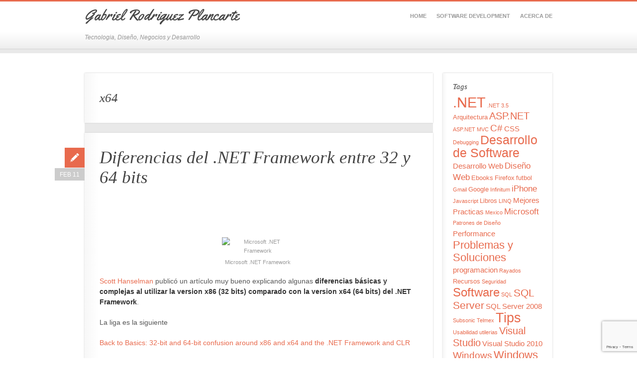

--- FILE ---
content_type: text/html; charset=UTF-8
request_url: http://gabrielrodriguez.net/tag/x64/
body_size: 15287
content:

<!DOCTYPE html>
<!--[if lt IE 7 ]><html class="ie ie6" dir="ltr" lang="en" xmlns:fb="https://www.facebook.com/2008/fbml" xmlns:addthis="https://www.addthis.com/help/api-spec"  prefix="og: https://ogp.me/ns#"> <![endif]-->
<!--[if IE 7 ]><html class="ie ie7" dir="ltr" lang="en" xmlns:fb="https://www.facebook.com/2008/fbml" xmlns:addthis="https://www.addthis.com/help/api-spec"  prefix="og: https://ogp.me/ns#"> <![endif]-->
<!--[if IE 8 ]><html class="ie ie8" dir="ltr" lang="en" xmlns:fb="https://www.facebook.com/2008/fbml" xmlns:addthis="https://www.addthis.com/help/api-spec"  prefix="og: https://ogp.me/ns#"> <![endif]-->
<!--[if (gte IE 9)|!(IE)]><!--><html xmlns="http://www.w3.org/1999/xhtml" dir="ltr" lang="en" xmlns:fb="https://www.facebook.com/2008/fbml" xmlns:addthis="https://www.addthis.com/help/api-spec"  prefix="og: https://ogp.me/ns#"> <!--<![endif]-->
<head>

	
	
	<meta http-equiv="Content-Type" content="text/html; charset=UTF-8" />
	<meta name="viewport" content="width=device-width, initial-scale=1, maximum-scale=1" />
	
	<link rel="shortcut icon" href="http://gabrielrodriguez.net/wp-content/themes/pixelpower/favicon.gif" />
	<link rel="apple-touch-icon" href="http://gabrielrodriguez.net/wp-content/themes/pixelpower/apple-touch-icon.png" />
	
	<link rel="profile" href="http://gmpg.org/xfn/11" />
	<link rel="pingback" href="http://gabrielrodriguez.net/xmlrpc.php" />

	<!--[if lt IE 9]>
		<script src="http://html5shim.googlecode.com/svn/trunk/html5.js"></script>
		<script src="http://ie7-js.googlecode.com/svn/version/2.1(beta4)/IE9.js"></script>
	<![endif]-->

		<style>img:is([sizes="auto" i], [sizes^="auto," i]) { contain-intrinsic-size: 3000px 1500px }</style>
	
		<!-- All in One SEO 4.7.9.1 - aioseo.com -->
		<title>x64 | Gabriel Rodriguez Plancarte</title>
	<meta name="robots" content="max-image-preview:large" />
	<link rel="canonical" href="https://gabrielrodriguez.net/tag/x64/" />
	<meta name="generator" content="All in One SEO (AIOSEO) 4.7.9.1" />
		<script type="application/ld+json" class="aioseo-schema">
			{"@context":"https:\/\/schema.org","@graph":[{"@type":"BreadcrumbList","@id":"https:\/\/gabrielrodriguez.net\/tag\/x64\/#breadcrumblist","itemListElement":[{"@type":"ListItem","@id":"https:\/\/gabrielrodriguez.net\/#listItem","position":1,"name":"Home","item":"https:\/\/gabrielrodriguez.net\/","nextItem":{"@type":"ListItem","@id":"https:\/\/gabrielrodriguez.net\/tag\/x64\/#listItem","name":"x64"}},{"@type":"ListItem","@id":"https:\/\/gabrielrodriguez.net\/tag\/x64\/#listItem","position":2,"name":"x64","previousItem":{"@type":"ListItem","@id":"https:\/\/gabrielrodriguez.net\/#listItem","name":"Home"}}]},{"@type":"CollectionPage","@id":"https:\/\/gabrielrodriguez.net\/tag\/x64\/#collectionpage","url":"https:\/\/gabrielrodriguez.net\/tag\/x64\/","name":"x64 | Gabriel Rodriguez Plancarte","inLanguage":"en","isPartOf":{"@id":"https:\/\/gabrielrodriguez.net\/#website"},"breadcrumb":{"@id":"https:\/\/gabrielrodriguez.net\/tag\/x64\/#breadcrumblist"}},{"@type":"Person","@id":"https:\/\/gabrielrodriguez.net\/#person","name":"Gabriel","image":{"@type":"ImageObject","@id":"https:\/\/gabrielrodriguez.net\/tag\/x64\/#personImage","url":"https:\/\/secure.gravatar.com\/avatar\/28ebb0bf4b489823ac766ad87c87ba9b?s=96&d=mm&r=g","width":96,"height":96,"caption":"Gabriel"}},{"@type":"WebSite","@id":"https:\/\/gabrielrodriguez.net\/#website","url":"https:\/\/gabrielrodriguez.net\/","name":"Gabriel Rodriguez Plancarte","description":"Tecnologia, Dise\u00f1o, Negocios y Desarrollo","inLanguage":"en","publisher":{"@id":"https:\/\/gabrielrodriguez.net\/#person"}}]}
		</script>
		<!-- All in One SEO -->

<link rel='dns-prefetch' href='//fonts.googleapis.com' />
<link rel="alternate" type="application/rss+xml" title="Gabriel Rodriguez Plancarte &raquo; Feed" href="https://gabrielrodriguez.net/feed/" />
<link rel="alternate" type="application/rss+xml" title="Gabriel Rodriguez Plancarte &raquo; Comments Feed" href="https://gabrielrodriguez.net/comments/feed/" />
<link rel="alternate" type="application/rss+xml" title="Gabriel Rodriguez Plancarte &raquo; x64 Tag Feed" href="https://gabrielrodriguez.net/tag/x64/feed/" />
<script type="text/javascript">
/* <![CDATA[ */
window._wpemojiSettings = {"baseUrl":"https:\/\/s.w.org\/images\/core\/emoji\/15.0.3\/72x72\/","ext":".png","svgUrl":"https:\/\/s.w.org\/images\/core\/emoji\/15.0.3\/svg\/","svgExt":".svg","source":{"concatemoji":"http:\/\/gabrielrodriguez.net\/wp-includes\/js\/wp-emoji-release.min.js?ver=6.7.4"}};
/*! This file is auto-generated */
!function(i,n){var o,s,e;function c(e){try{var t={supportTests:e,timestamp:(new Date).valueOf()};sessionStorage.setItem(o,JSON.stringify(t))}catch(e){}}function p(e,t,n){e.clearRect(0,0,e.canvas.width,e.canvas.height),e.fillText(t,0,0);var t=new Uint32Array(e.getImageData(0,0,e.canvas.width,e.canvas.height).data),r=(e.clearRect(0,0,e.canvas.width,e.canvas.height),e.fillText(n,0,0),new Uint32Array(e.getImageData(0,0,e.canvas.width,e.canvas.height).data));return t.every(function(e,t){return e===r[t]})}function u(e,t,n){switch(t){case"flag":return n(e,"\ud83c\udff3\ufe0f\u200d\u26a7\ufe0f","\ud83c\udff3\ufe0f\u200b\u26a7\ufe0f")?!1:!n(e,"\ud83c\uddfa\ud83c\uddf3","\ud83c\uddfa\u200b\ud83c\uddf3")&&!n(e,"\ud83c\udff4\udb40\udc67\udb40\udc62\udb40\udc65\udb40\udc6e\udb40\udc67\udb40\udc7f","\ud83c\udff4\u200b\udb40\udc67\u200b\udb40\udc62\u200b\udb40\udc65\u200b\udb40\udc6e\u200b\udb40\udc67\u200b\udb40\udc7f");case"emoji":return!n(e,"\ud83d\udc26\u200d\u2b1b","\ud83d\udc26\u200b\u2b1b")}return!1}function f(e,t,n){var r="undefined"!=typeof WorkerGlobalScope&&self instanceof WorkerGlobalScope?new OffscreenCanvas(300,150):i.createElement("canvas"),a=r.getContext("2d",{willReadFrequently:!0}),o=(a.textBaseline="top",a.font="600 32px Arial",{});return e.forEach(function(e){o[e]=t(a,e,n)}),o}function t(e){var t=i.createElement("script");t.src=e,t.defer=!0,i.head.appendChild(t)}"undefined"!=typeof Promise&&(o="wpEmojiSettingsSupports",s=["flag","emoji"],n.supports={everything:!0,everythingExceptFlag:!0},e=new Promise(function(e){i.addEventListener("DOMContentLoaded",e,{once:!0})}),new Promise(function(t){var n=function(){try{var e=JSON.parse(sessionStorage.getItem(o));if("object"==typeof e&&"number"==typeof e.timestamp&&(new Date).valueOf()<e.timestamp+604800&&"object"==typeof e.supportTests)return e.supportTests}catch(e){}return null}();if(!n){if("undefined"!=typeof Worker&&"undefined"!=typeof OffscreenCanvas&&"undefined"!=typeof URL&&URL.createObjectURL&&"undefined"!=typeof Blob)try{var e="postMessage("+f.toString()+"("+[JSON.stringify(s),u.toString(),p.toString()].join(",")+"));",r=new Blob([e],{type:"text/javascript"}),a=new Worker(URL.createObjectURL(r),{name:"wpTestEmojiSupports"});return void(a.onmessage=function(e){c(n=e.data),a.terminate(),t(n)})}catch(e){}c(n=f(s,u,p))}t(n)}).then(function(e){for(var t in e)n.supports[t]=e[t],n.supports.everything=n.supports.everything&&n.supports[t],"flag"!==t&&(n.supports.everythingExceptFlag=n.supports.everythingExceptFlag&&n.supports[t]);n.supports.everythingExceptFlag=n.supports.everythingExceptFlag&&!n.supports.flag,n.DOMReady=!1,n.readyCallback=function(){n.DOMReady=!0}}).then(function(){return e}).then(function(){var e;n.supports.everything||(n.readyCallback(),(e=n.source||{}).concatemoji?t(e.concatemoji):e.wpemoji&&e.twemoji&&(t(e.twemoji),t(e.wpemoji)))}))}((window,document),window._wpemojiSettings);
/* ]]> */
</script>
<style id='wp-emoji-styles-inline-css' type='text/css'>

	img.wp-smiley, img.emoji {
		display: inline !important;
		border: none !important;
		box-shadow: none !important;
		height: 1em !important;
		width: 1em !important;
		margin: 0 0.07em !important;
		vertical-align: -0.1em !important;
		background: none !important;
		padding: 0 !important;
	}
</style>
<link rel='stylesheet' id='wp-block-library-css' href='http://gabrielrodriguez.net/wp-includes/css/dist/block-library/style.min.css?ver=6.7.4' type='text/css' media='all' />
<style id='classic-theme-styles-inline-css' type='text/css'>
/*! This file is auto-generated */
.wp-block-button__link{color:#fff;background-color:#32373c;border-radius:9999px;box-shadow:none;text-decoration:none;padding:calc(.667em + 2px) calc(1.333em + 2px);font-size:1.125em}.wp-block-file__button{background:#32373c;color:#fff;text-decoration:none}
</style>
<style id='global-styles-inline-css' type='text/css'>
:root{--wp--preset--aspect-ratio--square: 1;--wp--preset--aspect-ratio--4-3: 4/3;--wp--preset--aspect-ratio--3-4: 3/4;--wp--preset--aspect-ratio--3-2: 3/2;--wp--preset--aspect-ratio--2-3: 2/3;--wp--preset--aspect-ratio--16-9: 16/9;--wp--preset--aspect-ratio--9-16: 9/16;--wp--preset--color--black: #000000;--wp--preset--color--cyan-bluish-gray: #abb8c3;--wp--preset--color--white: #ffffff;--wp--preset--color--pale-pink: #f78da7;--wp--preset--color--vivid-red: #cf2e2e;--wp--preset--color--luminous-vivid-orange: #ff6900;--wp--preset--color--luminous-vivid-amber: #fcb900;--wp--preset--color--light-green-cyan: #7bdcb5;--wp--preset--color--vivid-green-cyan: #00d084;--wp--preset--color--pale-cyan-blue: #8ed1fc;--wp--preset--color--vivid-cyan-blue: #0693e3;--wp--preset--color--vivid-purple: #9b51e0;--wp--preset--gradient--vivid-cyan-blue-to-vivid-purple: linear-gradient(135deg,rgba(6,147,227,1) 0%,rgb(155,81,224) 100%);--wp--preset--gradient--light-green-cyan-to-vivid-green-cyan: linear-gradient(135deg,rgb(122,220,180) 0%,rgb(0,208,130) 100%);--wp--preset--gradient--luminous-vivid-amber-to-luminous-vivid-orange: linear-gradient(135deg,rgba(252,185,0,1) 0%,rgba(255,105,0,1) 100%);--wp--preset--gradient--luminous-vivid-orange-to-vivid-red: linear-gradient(135deg,rgba(255,105,0,1) 0%,rgb(207,46,46) 100%);--wp--preset--gradient--very-light-gray-to-cyan-bluish-gray: linear-gradient(135deg,rgb(238,238,238) 0%,rgb(169,184,195) 100%);--wp--preset--gradient--cool-to-warm-spectrum: linear-gradient(135deg,rgb(74,234,220) 0%,rgb(151,120,209) 20%,rgb(207,42,186) 40%,rgb(238,44,130) 60%,rgb(251,105,98) 80%,rgb(254,248,76) 100%);--wp--preset--gradient--blush-light-purple: linear-gradient(135deg,rgb(255,206,236) 0%,rgb(152,150,240) 100%);--wp--preset--gradient--blush-bordeaux: linear-gradient(135deg,rgb(254,205,165) 0%,rgb(254,45,45) 50%,rgb(107,0,62) 100%);--wp--preset--gradient--luminous-dusk: linear-gradient(135deg,rgb(255,203,112) 0%,rgb(199,81,192) 50%,rgb(65,88,208) 100%);--wp--preset--gradient--pale-ocean: linear-gradient(135deg,rgb(255,245,203) 0%,rgb(182,227,212) 50%,rgb(51,167,181) 100%);--wp--preset--gradient--electric-grass: linear-gradient(135deg,rgb(202,248,128) 0%,rgb(113,206,126) 100%);--wp--preset--gradient--midnight: linear-gradient(135deg,rgb(2,3,129) 0%,rgb(40,116,252) 100%);--wp--preset--font-size--small: 13px;--wp--preset--font-size--medium: 20px;--wp--preset--font-size--large: 36px;--wp--preset--font-size--x-large: 42px;--wp--preset--spacing--20: 0.44rem;--wp--preset--spacing--30: 0.67rem;--wp--preset--spacing--40: 1rem;--wp--preset--spacing--50: 1.5rem;--wp--preset--spacing--60: 2.25rem;--wp--preset--spacing--70: 3.38rem;--wp--preset--spacing--80: 5.06rem;--wp--preset--shadow--natural: 6px 6px 9px rgba(0, 0, 0, 0.2);--wp--preset--shadow--deep: 12px 12px 50px rgba(0, 0, 0, 0.4);--wp--preset--shadow--sharp: 6px 6px 0px rgba(0, 0, 0, 0.2);--wp--preset--shadow--outlined: 6px 6px 0px -3px rgba(255, 255, 255, 1), 6px 6px rgba(0, 0, 0, 1);--wp--preset--shadow--crisp: 6px 6px 0px rgba(0, 0, 0, 1);}:where(.is-layout-flex){gap: 0.5em;}:where(.is-layout-grid){gap: 0.5em;}body .is-layout-flex{display: flex;}.is-layout-flex{flex-wrap: wrap;align-items: center;}.is-layout-flex > :is(*, div){margin: 0;}body .is-layout-grid{display: grid;}.is-layout-grid > :is(*, div){margin: 0;}:where(.wp-block-columns.is-layout-flex){gap: 2em;}:where(.wp-block-columns.is-layout-grid){gap: 2em;}:where(.wp-block-post-template.is-layout-flex){gap: 1.25em;}:where(.wp-block-post-template.is-layout-grid){gap: 1.25em;}.has-black-color{color: var(--wp--preset--color--black) !important;}.has-cyan-bluish-gray-color{color: var(--wp--preset--color--cyan-bluish-gray) !important;}.has-white-color{color: var(--wp--preset--color--white) !important;}.has-pale-pink-color{color: var(--wp--preset--color--pale-pink) !important;}.has-vivid-red-color{color: var(--wp--preset--color--vivid-red) !important;}.has-luminous-vivid-orange-color{color: var(--wp--preset--color--luminous-vivid-orange) !important;}.has-luminous-vivid-amber-color{color: var(--wp--preset--color--luminous-vivid-amber) !important;}.has-light-green-cyan-color{color: var(--wp--preset--color--light-green-cyan) !important;}.has-vivid-green-cyan-color{color: var(--wp--preset--color--vivid-green-cyan) !important;}.has-pale-cyan-blue-color{color: var(--wp--preset--color--pale-cyan-blue) !important;}.has-vivid-cyan-blue-color{color: var(--wp--preset--color--vivid-cyan-blue) !important;}.has-vivid-purple-color{color: var(--wp--preset--color--vivid-purple) !important;}.has-black-background-color{background-color: var(--wp--preset--color--black) !important;}.has-cyan-bluish-gray-background-color{background-color: var(--wp--preset--color--cyan-bluish-gray) !important;}.has-white-background-color{background-color: var(--wp--preset--color--white) !important;}.has-pale-pink-background-color{background-color: var(--wp--preset--color--pale-pink) !important;}.has-vivid-red-background-color{background-color: var(--wp--preset--color--vivid-red) !important;}.has-luminous-vivid-orange-background-color{background-color: var(--wp--preset--color--luminous-vivid-orange) !important;}.has-luminous-vivid-amber-background-color{background-color: var(--wp--preset--color--luminous-vivid-amber) !important;}.has-light-green-cyan-background-color{background-color: var(--wp--preset--color--light-green-cyan) !important;}.has-vivid-green-cyan-background-color{background-color: var(--wp--preset--color--vivid-green-cyan) !important;}.has-pale-cyan-blue-background-color{background-color: var(--wp--preset--color--pale-cyan-blue) !important;}.has-vivid-cyan-blue-background-color{background-color: var(--wp--preset--color--vivid-cyan-blue) !important;}.has-vivid-purple-background-color{background-color: var(--wp--preset--color--vivid-purple) !important;}.has-black-border-color{border-color: var(--wp--preset--color--black) !important;}.has-cyan-bluish-gray-border-color{border-color: var(--wp--preset--color--cyan-bluish-gray) !important;}.has-white-border-color{border-color: var(--wp--preset--color--white) !important;}.has-pale-pink-border-color{border-color: var(--wp--preset--color--pale-pink) !important;}.has-vivid-red-border-color{border-color: var(--wp--preset--color--vivid-red) !important;}.has-luminous-vivid-orange-border-color{border-color: var(--wp--preset--color--luminous-vivid-orange) !important;}.has-luminous-vivid-amber-border-color{border-color: var(--wp--preset--color--luminous-vivid-amber) !important;}.has-light-green-cyan-border-color{border-color: var(--wp--preset--color--light-green-cyan) !important;}.has-vivid-green-cyan-border-color{border-color: var(--wp--preset--color--vivid-green-cyan) !important;}.has-pale-cyan-blue-border-color{border-color: var(--wp--preset--color--pale-cyan-blue) !important;}.has-vivid-cyan-blue-border-color{border-color: var(--wp--preset--color--vivid-cyan-blue) !important;}.has-vivid-purple-border-color{border-color: var(--wp--preset--color--vivid-purple) !important;}.has-vivid-cyan-blue-to-vivid-purple-gradient-background{background: var(--wp--preset--gradient--vivid-cyan-blue-to-vivid-purple) !important;}.has-light-green-cyan-to-vivid-green-cyan-gradient-background{background: var(--wp--preset--gradient--light-green-cyan-to-vivid-green-cyan) !important;}.has-luminous-vivid-amber-to-luminous-vivid-orange-gradient-background{background: var(--wp--preset--gradient--luminous-vivid-amber-to-luminous-vivid-orange) !important;}.has-luminous-vivid-orange-to-vivid-red-gradient-background{background: var(--wp--preset--gradient--luminous-vivid-orange-to-vivid-red) !important;}.has-very-light-gray-to-cyan-bluish-gray-gradient-background{background: var(--wp--preset--gradient--very-light-gray-to-cyan-bluish-gray) !important;}.has-cool-to-warm-spectrum-gradient-background{background: var(--wp--preset--gradient--cool-to-warm-spectrum) !important;}.has-blush-light-purple-gradient-background{background: var(--wp--preset--gradient--blush-light-purple) !important;}.has-blush-bordeaux-gradient-background{background: var(--wp--preset--gradient--blush-bordeaux) !important;}.has-luminous-dusk-gradient-background{background: var(--wp--preset--gradient--luminous-dusk) !important;}.has-pale-ocean-gradient-background{background: var(--wp--preset--gradient--pale-ocean) !important;}.has-electric-grass-gradient-background{background: var(--wp--preset--gradient--electric-grass) !important;}.has-midnight-gradient-background{background: var(--wp--preset--gradient--midnight) !important;}.has-small-font-size{font-size: var(--wp--preset--font-size--small) !important;}.has-medium-font-size{font-size: var(--wp--preset--font-size--medium) !important;}.has-large-font-size{font-size: var(--wp--preset--font-size--large) !important;}.has-x-large-font-size{font-size: var(--wp--preset--font-size--x-large) !important;}
:where(.wp-block-post-template.is-layout-flex){gap: 1.25em;}:where(.wp-block-post-template.is-layout-grid){gap: 1.25em;}
:where(.wp-block-columns.is-layout-flex){gap: 2em;}:where(.wp-block-columns.is-layout-grid){gap: 2em;}
:root :where(.wp-block-pullquote){font-size: 1.5em;line-height: 1.6;}
</style>
<link rel='stylesheet' id='cudazi_skeleton_base-css' href='http://gabrielrodriguez.net/wp-content/themes/pixelpower/css/base.css?ver=1.0.7' type='text/css' media='screen' />
<link rel='stylesheet' id='cudazi_skeleton_grid-css' href='http://gabrielrodriguez.net/wp-content/themes/pixelpower/css/skeleton.css?ver=1.0.7' type='text/css' media='screen' />
<link rel='stylesheet' id='cudazi_googlefont-css' href='http://fonts.googleapis.com/css?family=Yellowtail&#038;ver=1.0.7' type='text/css' media='screen' />
<link rel='stylesheet' id='cudazi_screen-css' href='http://gabrielrodriguez.net/wp-content/themes/pixelpower/css/screen.css?ver=1.0.7' type='text/css' media='screen' />
<link rel='stylesheet' id='cudazi_print-css' href='http://gabrielrodriguez.net/wp-content/themes/pixelpower/css/print.css?ver=1.0.7' type='text/css' media='print' />
<link rel='stylesheet' id='cudazi_style-css' href='http://gabrielrodriguez.net/wp-content/themes/pixelpower/style.css?ver=1.0.7' type='text/css' media='screen' />
<style id='akismet-widget-style-inline-css' type='text/css'>

			.a-stats {
				--akismet-color-mid-green: #357b49;
				--akismet-color-white: #fff;
				--akismet-color-light-grey: #f6f7f7;

				max-width: 350px;
				width: auto;
			}

			.a-stats * {
				all: unset;
				box-sizing: border-box;
			}

			.a-stats strong {
				font-weight: 600;
			}

			.a-stats a.a-stats__link,
			.a-stats a.a-stats__link:visited,
			.a-stats a.a-stats__link:active {
				background: var(--akismet-color-mid-green);
				border: none;
				box-shadow: none;
				border-radius: 8px;
				color: var(--akismet-color-white);
				cursor: pointer;
				display: block;
				font-family: -apple-system, BlinkMacSystemFont, 'Segoe UI', 'Roboto', 'Oxygen-Sans', 'Ubuntu', 'Cantarell', 'Helvetica Neue', sans-serif;
				font-weight: 500;
				padding: 12px;
				text-align: center;
				text-decoration: none;
				transition: all 0.2s ease;
			}

			/* Extra specificity to deal with TwentyTwentyOne focus style */
			.widget .a-stats a.a-stats__link:focus {
				background: var(--akismet-color-mid-green);
				color: var(--akismet-color-white);
				text-decoration: none;
			}

			.a-stats a.a-stats__link:hover {
				filter: brightness(110%);
				box-shadow: 0 4px 12px rgba(0, 0, 0, 0.06), 0 0 2px rgba(0, 0, 0, 0.16);
			}

			.a-stats .count {
				color: var(--akismet-color-white);
				display: block;
				font-size: 1.5em;
				line-height: 1.4;
				padding: 0 13px;
				white-space: nowrap;
			}
		
</style>
<link rel='stylesheet' id='addthis_all_pages-css' href='http://gabrielrodriguez.net/wp-content/plugins/addthis/frontend/build/addthis_wordpress_public.min.css?ver=6.7.4' type='text/css' media='all' />
<script type="text/javascript" src="http://gabrielrodriguez.net/wp-includes/js/jquery/jquery.min.js?ver=3.7.1" id="jquery-core-js"></script>
<script type="text/javascript" src="http://gabrielrodriguez.net/wp-includes/js/jquery/jquery-migrate.min.js?ver=3.4.1" id="jquery-migrate-js"></script>
<script type="text/javascript" src="http://gabrielrodriguez.net/wp-content/themes/pixelpower/js/plugins-combined.js?ver=1.0.7" id="cudazi_plugins_combined-js"></script>
<script type="text/javascript" src="http://gabrielrodriguez.net/wp-content/themes/pixelpower/js/script.js?ver=1.0.7" id="cudazi_general-js"></script>
<script type="text/javascript" src="http://gabrielrodriguez.net/wp-content/plugins/google-analyticator/external-tracking.min.js?ver=6.5.4" id="ga-external-tracking-js"></script>
<link rel="https://api.w.org/" href="https://gabrielrodriguez.net/wp-json/" /><link rel="alternate" title="JSON" type="application/json" href="https://gabrielrodriguez.net/wp-json/wp/v2/tags/50" /><link rel="EditURI" type="application/rsd+xml" title="RSD" href="https://gabrielrodriguez.net/xmlrpc.php?rsd" />
<meta name="generator" content="WordPress 6.7.4" />
<!-- Vipers Video Quicktags v6.6.0 | http://www.viper007bond.com/wordpress-plugins/vipers-video-quicktags/ -->
<style type="text/css">
.vvqbox { display: block; max-width: 100%; visibility: visible !important; margin: 10px auto; } .vvqbox img { max-width: 100%; height: 100%; } .vvqbox object { max-width: 100%; } 
</style>
<script type="text/javascript">
// <![CDATA[
	var vvqflashvars = {};
	var vvqparams = { wmode: "opaque", allowfullscreen: "true", allowscriptaccess: "always" };
	var vvqattributes = {};
	var vvqexpressinstall = "http://gabrielrodriguez.net/wp-content/plugins/vipers-video-quicktags/resources/expressinstall.swf";
// ]]>
</script>
<script data-cfasync="false" type="text/javascript">if (window.addthis_product === undefined) { window.addthis_product = "wpp"; } if (window.wp_product_version === undefined) { window.wp_product_version = "wpp-6.2.6"; } if (window.addthis_share === undefined) { window.addthis_share = {}; } if (window.addthis_config === undefined) { window.addthis_config = {"data_track_clickback":true,"ignore_server_config":true,"ui_atversion":300}; } if (window.addthis_layers === undefined) { window.addthis_layers = {}; } if (window.addthis_layers_tools === undefined) { window.addthis_layers_tools = [{"sharetoolbox":{"numPreferredServices":5,"counts":"one","size":"32px","style":"fixed","shareCountThreshold":0,"elements":".addthis_inline_share_toolbox_below,.at-below-post-homepage,.at-below-post-arch-page,.at-below-post-cat-page,.at-below-post,.at-below-post-page"}}]; } else { window.addthis_layers_tools.push({"sharetoolbox":{"numPreferredServices":5,"counts":"one","size":"32px","style":"fixed","shareCountThreshold":0,"elements":".addthis_inline_share_toolbox_below,.at-below-post-homepage,.at-below-post-arch-page,.at-below-post-cat-page,.at-below-post,.at-below-post-page"}});  } if (window.addthis_plugin_info === undefined) { window.addthis_plugin_info = {"info_status":"enabled","cms_name":"WordPress","plugin_name":"Share Buttons by AddThis","plugin_version":"6.2.6","plugin_mode":"WordPress","anonymous_profile_id":"wp-06c13395774ac3383bb3d1d459c0b267","page_info":{"template":"archives","post_type":""},"sharing_enabled_on_post_via_metabox":false}; } 
                    (function() {
                      var first_load_interval_id = setInterval(function () {
                        if (typeof window.addthis !== 'undefined') {
                          window.clearInterval(first_load_interval_id);
                          if (typeof window.addthis_layers !== 'undefined' && Object.getOwnPropertyNames(window.addthis_layers).length > 0) {
                            window.addthis.layers(window.addthis_layers);
                          }
                          if (Array.isArray(window.addthis_layers_tools)) {
                            for (i = 0; i < window.addthis_layers_tools.length; i++) {
                              window.addthis.layers(window.addthis_layers_tools[i]);
                            }
                          }
                        }
                     },1000)
                    }());
                </script> <script data-cfasync="false" type="text/javascript" src="https://s7.addthis.com/js/300/addthis_widget.js#pubid=gabrielrdz" async="async"></script><!-- Google Analytics Tracking by Google Analyticator 6.5.4: http://www.videousermanuals.com/google-analyticator/ -->
<script type="text/javascript">
    var analyticsFileTypes = [''];
    var analyticsSnippet = 'enabled';
    var analyticsEventTracking = 'enabled';
</script>
<script type="text/javascript">
	var _gaq = _gaq || [];
  
	_gaq.push(['_setAccount', 'UA-619255-11']);
    _gaq.push(['_addDevId', 'i9k95']); // Google Analyticator App ID with Google
	_gaq.push(['_trackPageview']);

	(function() {
		var ga = document.createElement('script'); ga.type = 'text/javascript'; ga.async = true;
		                ga.src = ('https:' == document.location.protocol ? 'https://ssl' : 'http://www') + '.google-analytics.com/ga.js';
		                var s = document.getElementsByTagName('script')[0]; s.parentNode.insertBefore(ga, s);
	})();
</script>
				<style type="text/css" id="c4wp-checkout-css">
					.woocommerce-checkout .c4wp_captcha_field {
						margin-bottom: 10px;
						margin-top: 15px;
						position: relative;
						display: inline-block;
					}
				</style>
								<style type="text/css" id="c4wp-v3-lp-form-css">
					.login #login, .login #lostpasswordform {
						min-width: 350px !important;
					}
					.wpforms-field-c4wp iframe {
						width: 100% !important;
					}
				</style>
							<style type="text/css" id="c4wp-v3-lp-form-css">
				.login #login, .login #lostpasswordform {
					min-width: 350px !important;
				}
				.wpforms-field-c4wp iframe {
					width: 100% !important;
				}
			</style>
					
</head>
<body class="archive tag tag-x64 tag-50">

	<div id="branding_wrap">
		<header id="branding">	
			<div class="container">
			
							
				<hgroup class="eight columns">				
					<h1 id="logo"><a href='https://gabrielrodriguez.net'><span class='textlogo'>Gabriel Rodriguez Plancarte</span></a></h1>
										<h2 id="site-description">Tecnologia, Dise&ntilde;o, Negocios y Desarrollo</h2>
									</hgroup>		
				<nav class="eight columns" id="navigation" role="navigation">
					<ul id="menu-home" class="sf-menu clearfix"><li id="menu-item-1080" class="menu-item menu-item-type-custom menu-item-object-custom menu-item-1080"><a href="http://gabrielrodriguez.net/">Home</a></li>
<li id="menu-item-1078" class="menu-item menu-item-type-post_type menu-item-object-page menu-item-1078"><a href="https://gabrielrodriguez.net/articulos-importantes-sobre-desarrollo-de-software/">Software Development</a></li>
<li id="menu-item-1079" class="menu-item menu-item-type-post_type menu-item-object-page menu-item-1079"><a href="https://gabrielrodriguez.net/about/">Acerca de</a></li>
</ul>						
					<select id='navigation-small'><option value='' selected='selected'>Go to...</option><option value='http://gabrielrodriguez.net/'>Home</option><option value='https://gabrielrodriguez.net/articulos-importantes-sobre-desarrollo-de-software/'>Software Development</option><option value='https://gabrielrodriguez.net/about/'>Acerca de</option></select>				</nav>
			</div><!--//container (skeleton) -->
		</header><!--//header-->
	</div>
		
	<section id="main">


   <div class="container clearfix">
		
		<div id="primary" role="main" class="twelve columns">
			
								
						            <div class="post"><h2 class="entry-title archive-title">x64</h2>
		            					
		        	</div>
		        			

				<article id="post-144" class="clearfix with-entry-wrap post-144 post type-post status-publish format-standard hentry category-net tag-net tag-64-bit tag-x64">												

		
	<div class="entry-wrap">

		<header class="entry-header">	
			<h2 class="entry-title"><a href="https://gabrielrodriguez.net/diferencias-del-net-framework-entre-32-y-64-bits/" title="Permalink to Diferencias del .NET Framework entre 32 y 64 bits" rel="bookmark">Diferencias del .NET Framework entre 32 y 64 bits</a></h2>
			<div class="post-format-icon"></div>		
			<time class="entry-date" datetime="2009-02-11T07:50:38-05:00" pubdate="pubdate" title="February 11, 2009">
				Feb 11			</time>
		</header>
	
		<div class="entry-content">
			<div class="at-above-post-arch-page addthis_tool" data-url="https://gabrielrodriguez.net/diferencias-del-net-framework-entre-32-y-64-bits/"></div><div style="text-align: center;margin: 9px;"><script type="text/javascript"><!--
google_ad_client = "pub-0003995505639337";
google_alternate_color = "FFFFFF";
google_ad_width = 468;
google_ad_height = 60;
google_ad_format = "468x60_as";
google_ad_type = "text";
google_ad_channel ="";
google_color_border = "";
google_color_link = "";
google_color_bg = "";
google_color_text = "";
google_color_url = "";
google_ui_features = "rc:0";
//--></script>
<script type="text/javascript"
  src="http://pagead2.googlesyndication.com/pagead/show_ads.js">
</script></div><div id="attachment_64" style="width: 154px" class="wp-caption aligncenter"><img decoding="async" aria-describedby="caption-attachment-64" class="size-medium wp-image-64" title="Microsoft .NET Framework" src="https://gabrielrodriguez.net/wp-content/uploads/2009/01/microsoft-net-logo-white-300x192.png" alt="Microsoft .NET Framework" width="144" height="92" srcset="https://gabrielrodriguez.net/wp-content/uploads/2009/01/microsoft-net-logo-white-300x192.png 300w, https://gabrielrodriguez.net/wp-content/uploads/2009/01/microsoft-net-logo-white.png 500w" sizes="(max-width: 144px) 100vw, 144px" /><p id="caption-attachment-64" class="wp-caption-text">Microsoft .NET Framework</p></div>
<p><a title="Scott Hanselman's ComputerZen.com" href="http://www.hanselman.com/blog/BackToBasics32bitAnd64bitConfusionAroundX86AndX64AndTheNETFrameworkAndCLR.aspx">Scott Hanselman</a> publicó un artículo muy bueno explicando algunas <strong>diferencias básicas y complejas al utilizar la version x86 (32 bits) comparado con la version x64 (64 bits) del .NET Framework</strong>.</p>
<p>La liga es la siguiente</p>
<p><a title="Diferencias entre .NET Framework x86 (32 bits) y x64 (64 bits)" href="http://www.hanselman.com/blog/BackToBasics32bitAnd64bitConfusionAroundX86AndX64AndTheNETFrameworkAndCLR.aspx">Back to Basics: 32-bit and 64-bit confusion around x86 and x64 and the .NET Framework and CLR</a></p>
<!-- AddThis Advanced Settings above via filter on the_content --><!-- AddThis Advanced Settings below via filter on the_content --><!-- AddThis Advanced Settings generic via filter on the_content --><!-- AddThis Share Buttons above via filter on the_content --><!-- AddThis Share Buttons below via filter on the_content --><div class="at-below-post-arch-page addthis_tool" data-url="https://gabrielrodriguez.net/diferencias-del-net-framework-entre-32-y-64-bits/"></div><!-- AddThis Share Buttons generic via filter on the_content -->					</div><!--//entry-content-->
						
		<footer class="entry-meta">
	
		
		<span class="post-comment-link"><a href="https://gabrielrodriguez.net/diferencias-del-net-framework-entre-32-y-64-bits/#respond">0 Responses</a></span>	
		
				<span class="post-tags"><a href="https://gabrielrodriguez.net/tag/net/" rel="tag">.NET</a>, <a href="https://gabrielrodriguez.net/tag/64-bit/" rel="tag">64 bit</a>, <a href="https://gabrielrodriguez.net/tag/x64/" rel="tag">x64</a></span>
			
	<span class="post-permalink"><a href="https://gabrielrodriguez.net/diferencias-del-net-framework-entre-32-y-64-bits/" title="Permalink to Diferencias del .NET Framework entre 32 y 64 bits" rel="bookmark">Permalink</a></span>	
	</footer>		
	</div><!--//entry-wrap-->
</article><!--//post-->
<div class='clear'></div>
<div class='post-pagination'>
	&nbsp;<a href="#" id="scroll-top" class="right" title='Scroll to top'>Scroll to top</a>	
</div><!--//post-navigaiton-->			
		</div><!--//columns-->
		
		<div id="secondary" role="complementary" class="four columns">
			<!-- Source: sidebar.php -->
<div id="tag_cloud-2" class="widget widget_tag_cloud"><h3 class="widgettitle">Tags</h3><div class="tagcloud"><a href="https://gabrielrodriguez.net/tag/net/" class="tag-cloud-link tag-link-186 tag-link-position-1" style="font-size: 22pt;" aria-label=".NET (26 items)">.NET</a>
<a href="https://gabrielrodriguez.net/tag/net-3-5/" class="tag-cloud-link tag-link-113 tag-link-position-2" style="font-size: 8pt;" aria-label=".NET 3.5 (2 items)">.NET 3.5</a>
<a href="https://gabrielrodriguez.net/tag/arquitectura/" class="tag-cloud-link tag-link-198 tag-link-position-3" style="font-size: 9.7684210526316pt;" aria-label="Arquitectura (3 items)">Arquitectura</a>
<a href="https://gabrielrodriguez.net/tag/aspnet/" class="tag-cloud-link tag-link-6 tag-link-position-4" style="font-size: 14.926315789474pt;" aria-label="ASP.NET (8 items)">ASP.NET</a>
<a href="https://gabrielrodriguez.net/tag/asp-net-mvc/" class="tag-cloud-link tag-link-213 tag-link-position-5" style="font-size: 8pt;" aria-label="ASP.NET MVC (2 items)">ASP.NET MVC</a>
<a href="https://gabrielrodriguez.net/tag/c/" class="tag-cloud-link tag-link-51 tag-link-position-6" style="font-size: 14.189473684211pt;" aria-label="C# (7 items)">C#</a>
<a href="https://gabrielrodriguez.net/tag/css/" class="tag-cloud-link tag-link-187 tag-link-position-7" style="font-size: 11.242105263158pt;" aria-label="CSS (4 items)">CSS</a>
<a href="https://gabrielrodriguez.net/tag/debugging/" class="tag-cloud-link tag-link-66 tag-link-position-8" style="font-size: 8pt;" aria-label="Debugging (2 items)">Debugging</a>
<a href="https://gabrielrodriguez.net/tag/desarrollo-de-software/" class="tag-cloud-link tag-link-32 tag-link-position-9" style="font-size: 18.610526315789pt;" aria-label="Desarrollo de Software (15 items)">Desarrollo de Software</a>
<a href="https://gabrielrodriguez.net/tag/desarrollo-web/" class="tag-cloud-link tag-link-209 tag-link-position-10" style="font-size: 11.242105263158pt;" aria-label="Desarrollo Web (4 items)">Desarrollo Web</a>
<a href="https://gabrielrodriguez.net/tag/diseno-web/" class="tag-cloud-link tag-link-200 tag-link-position-11" style="font-size: 12.421052631579pt;" aria-label="Diseño Web (5 items)">Diseño Web</a>
<a href="https://gabrielrodriguez.net/tag/ebooks/" class="tag-cloud-link tag-link-73 tag-link-position-12" style="font-size: 9.7684210526316pt;" aria-label="Ebooks (3 items)">Ebooks</a>
<a href="https://gabrielrodriguez.net/tag/firefox/" class="tag-cloud-link tag-link-94 tag-link-position-13" style="font-size: 9.7684210526316pt;" aria-label="Firefox (3 items)">Firefox</a>
<a href="https://gabrielrodriguez.net/tag/futbol/" class="tag-cloud-link tag-link-190 tag-link-position-14" style="font-size: 9.7684210526316pt;" aria-label="futbol (3 items)">futbol</a>
<a href="https://gabrielrodriguez.net/tag/gmail/" class="tag-cloud-link tag-link-68 tag-link-position-15" style="font-size: 8pt;" aria-label="Gmail (2 items)">Gmail</a>
<a href="https://gabrielrodriguez.net/tag/google/" class="tag-cloud-link tag-link-143 tag-link-position-16" style="font-size: 9.7684210526316pt;" aria-label="Google (3 items)">Google</a>
<a href="https://gabrielrodriguez.net/tag/infinitum/" class="tag-cloud-link tag-link-81 tag-link-position-17" style="font-size: 8pt;" aria-label="Infinitum (2 items)">Infinitum</a>
<a href="https://gabrielrodriguez.net/tag/iphone/" class="tag-cloud-link tag-link-211 tag-link-position-18" style="font-size: 12.421052631579pt;" aria-label="iPhone (5 items)">iPhone</a>
<a href="https://gabrielrodriguez.net/tag/javascript/" class="tag-cloud-link tag-link-208 tag-link-position-19" style="font-size: 8pt;" aria-label="Javascript (2 items)">Javascript</a>
<a href="https://gabrielrodriguez.net/tag/libros/" class="tag-cloud-link tag-link-74 tag-link-position-20" style="font-size: 9.7684210526316pt;" aria-label="Libros (3 items)">Libros</a>
<a href="https://gabrielrodriguez.net/tag/linq/" class="tag-cloud-link tag-link-210 tag-link-position-21" style="font-size: 8pt;" aria-label="LINQ (2 items)">LINQ</a>
<a href="https://gabrielrodriguez.net/tag/mejores-practicas/" class="tag-cloud-link tag-link-195 tag-link-position-22" style="font-size: 11.242105263158pt;" aria-label="Mejores Practicas (4 items)">Mejores Practicas</a>
<a href="https://gabrielrodriguez.net/tag/mexico/" class="tag-cloud-link tag-link-206 tag-link-position-23" style="font-size: 8pt;" aria-label="Mexico (2 items)">Mexico</a>
<a href="https://gabrielrodriguez.net/tag/microsoft/" class="tag-cloud-link tag-link-14 tag-link-position-24" style="font-size: 12.421052631579pt;" aria-label="Microsoft (5 items)">Microsoft</a>
<a href="https://gabrielrodriguez.net/tag/patrones-de-diseno/" class="tag-cloud-link tag-link-37 tag-link-position-25" style="font-size: 8pt;" aria-label="Patrones de Diseño (2 items)">Patrones de Diseño</a>
<a href="https://gabrielrodriguez.net/tag/performance/" class="tag-cloud-link tag-link-202 tag-link-position-26" style="font-size: 11.242105263158pt;" aria-label="Performance (4 items)">Performance</a>
<a href="https://gabrielrodriguez.net/tag/problemas-y-soluciones/" class="tag-cloud-link tag-link-204 tag-link-position-27" style="font-size: 16.842105263158pt;" aria-label="Problemas y Soluciones (11 items)">Problemas y Soluciones</a>
<a href="https://gabrielrodriguez.net/tag/programacion/" class="tag-cloud-link tag-link-20 tag-link-position-28" style="font-size: 11.242105263158pt;" aria-label="programacion (4 items)">programacion</a>
<a href="https://gabrielrodriguez.net/tag/rayados/" class="tag-cloud-link tag-link-42 tag-link-position-29" style="font-size: 8pt;" aria-label="Rayados (2 items)">Rayados</a>
<a href="https://gabrielrodriguez.net/tag/recursos/" class="tag-cloud-link tag-link-148 tag-link-position-30" style="font-size: 9.7684210526316pt;" aria-label="Recursos (3 items)">Recursos</a>
<a href="https://gabrielrodriguez.net/tag/seguridad/" class="tag-cloud-link tag-link-193 tag-link-position-31" style="font-size: 8pt;" aria-label="Seguridad (2 items)">Seguridad</a>
<a href="https://gabrielrodriguez.net/tag/software/" class="tag-cloud-link tag-link-189 tag-link-position-32" style="font-size: 18.315789473684pt;" aria-label="Software (14 items)">Software</a>
<a href="https://gabrielrodriguez.net/tag/sql/" class="tag-cloud-link tag-link-201 tag-link-position-33" style="font-size: 8pt;" aria-label="SQL (2 items)">SQL</a>
<a href="https://gabrielrodriguez.net/tag/sql-server/" class="tag-cloud-link tag-link-194 tag-link-position-34" style="font-size: 15.663157894737pt;" aria-label="SQL Server (9 items)">SQL Server</a>
<a href="https://gabrielrodriguez.net/tag/sql2008/" class="tag-cloud-link tag-link-8 tag-link-position-35" style="font-size: 11.242105263158pt;" aria-label="SQL Server 2008 (4 items)">SQL Server 2008</a>
<a href="https://gabrielrodriguez.net/tag/subsonic/" class="tag-cloud-link tag-link-139 tag-link-position-36" style="font-size: 8pt;" aria-label="Subsonic (2 items)">Subsonic</a>
<a href="https://gabrielrodriguez.net/tag/telmex/" class="tag-cloud-link tag-link-80 tag-link-position-37" style="font-size: 8pt;" aria-label="Telmex (2 items)">Telmex</a>
<a href="https://gabrielrodriguez.net/tag/tips/" class="tag-cloud-link tag-link-191 tag-link-position-38" style="font-size: 20.378947368421pt;" aria-label="Tips (20 items)">Tips</a>
<a href="https://gabrielrodriguez.net/tag/usabilidad/" class="tag-cloud-link tag-link-197 tag-link-position-39" style="font-size: 8pt;" aria-label="Usabilidad (2 items)">Usabilidad</a>
<a href="https://gabrielrodriguez.net/tag/utilerias/" class="tag-cloud-link tag-link-24 tag-link-position-40" style="font-size: 8pt;" aria-label="utilerias (2 items)">utilerias</a>
<a href="https://gabrielrodriguez.net/tag/visual-studio/" class="tag-cloud-link tag-link-205 tag-link-position-41" style="font-size: 14.926315789474pt;" aria-label="Visual Studio (8 items)">Visual Studio</a>
<a href="https://gabrielrodriguez.net/tag/visual-studio-2010/" class="tag-cloud-link tag-link-131 tag-link-position-42" style="font-size: 11.242105263158pt;" aria-label="Visual Studio 2010 (4 items)">Visual Studio 2010</a>
<a href="https://gabrielrodriguez.net/tag/windows/" class="tag-cloud-link tag-link-47 tag-link-position-43" style="font-size: 14.189473684211pt;" aria-label="Windows (7 items)">Windows</a>
<a href="https://gabrielrodriguez.net/tag/windows-7/" class="tag-cloud-link tag-link-203 tag-link-position-44" style="font-size: 16.842105263158pt;" aria-label="Windows 7 (11 items)">Windows 7</a>
<a href="https://gabrielrodriguez.net/tag/windows-8/" class="tag-cloud-link tag-link-216 tag-link-position-45" style="font-size: 11.242105263158pt;" aria-label="Windows 8 (4 items)">Windows 8</a></div>
</div><div id="categories-285308351" class="widget widget_categories"><h3 class="widgettitle">Categories</h3>
			<ul>
					<li class="cat-item cat-item-5"><a href="https://gabrielrodriguez.net/category/net/">.NET</a>
</li>
	<li class="cat-item cat-item-170"><a href="https://gabrielrodriguez.net/category/apple/">Apple</a>
</li>
	<li class="cat-item cat-item-36"><a href="https://gabrielrodriguez.net/category/arquitectura/">Arquitectura</a>
</li>
	<li class="cat-item cat-item-127"><a href="https://gabrielrodriguez.net/category/asp-net/">ASP.NET</a>
</li>
	<li class="cat-item cat-item-26"><a href="https://gabrielrodriguez.net/category/bases-de-datos/">Bases de Datos</a>
</li>
	<li class="cat-item cat-item-13"><a href="https://gabrielrodriguez.net/category/css/">CSS</a>
</li>
	<li class="cat-item cat-item-3"><a href="https://gabrielrodriguez.net/category/desarrollo/">Desarrollo de Software</a>
</li>
	<li class="cat-item cat-item-92"><a href="https://gabrielrodriguez.net/category/desarrollo-web/">Desarrollo Web</a>
</li>
	<li class="cat-item cat-item-43"><a href="https://gabrielrodriguez.net/category/diseno-web/">Diseño Web</a>
</li>
	<li class="cat-item cat-item-160"><a href="https://gabrielrodriguez.net/category/estados-unidos/">Estados Unidos</a>
</li>
	<li class="cat-item cat-item-23"><a href="https://gabrielrodriguez.net/category/futbol/">futbol</a>
</li>
	<li class="cat-item cat-item-16"><a href="https://gabrielrodriguez.net/category/gaming/">Gaming</a>
</li>
	<li class="cat-item cat-item-4"><a href="https://gabrielrodriguez.net/category/general/">General</a>
</li>
	<li class="cat-item cat-item-129"><a href="https://gabrielrodriguez.net/category/iphone/">iPhone</a>
</li>
	<li class="cat-item cat-item-91"><a href="https://gabrielrodriguez.net/category/javascript/">Javascript</a>
</li>
	<li class="cat-item cat-item-150"><a href="https://gabrielrodriguez.net/category/links-del-dia/">Links del Dia</a>
</li>
	<li class="cat-item cat-item-112"><a href="https://gabrielrodriguez.net/category/linq/">LINQ</a>
</li>
	<li class="cat-item cat-item-31"><a href="https://gabrielrodriguez.net/category/mejores-practicas/">Mejores Practicas</a>
</li>
	<li class="cat-item cat-item-83"><a href="https://gabrielrodriguez.net/category/mexico/">Mexico</a>
</li>
	<li class="cat-item cat-item-165"><a href="https://gabrielrodriguez.net/category/other/">Other</a>
</li>
	<li class="cat-item cat-item-45"><a href="https://gabrielrodriguez.net/category/performance/">Performance</a>
</li>
	<li class="cat-item cat-item-87"><a href="https://gabrielrodriguez.net/category/personal/">Personal</a>
</li>
	<li class="cat-item cat-item-54"><a href="https://gabrielrodriguez.net/category/problemas-y-soluciones/">Problemas y Soluciones</a>
</li>
	<li class="cat-item cat-item-140"><a href="https://gabrielrodriguez.net/category/recursos-gratis/">Recursos Gratis</a>
</li>
	<li class="cat-item cat-item-27"><a href="https://gabrielrodriguez.net/category/seguridad/">Seguridad</a>
</li>
	<li class="cat-item cat-item-33"><a href="https://gabrielrodriguez.net/category/servicios/">Servicios</a>
</li>
	<li class="cat-item cat-item-22"><a href="https://gabrielrodriguez.net/category/software/">Software</a>
</li>
	<li class="cat-item cat-item-44"><a href="https://gabrielrodriguez.net/category/sql/">SQL</a>
</li>
	<li class="cat-item cat-item-28"><a href="https://gabrielrodriguez.net/category/sql-server/">SQL Server</a>
</li>
	<li class="cat-item cat-item-25"><a href="https://gabrielrodriguez.net/category/tips/">Tips</a>
</li>
	<li class="cat-item cat-item-1"><a href="https://gabrielrodriguez.net/category/uncategorized/">Uncategorized</a>
</li>
	<li class="cat-item cat-item-34"><a href="https://gabrielrodriguez.net/category/usabilidad/">Usabilidad</a>
</li>
	<li class="cat-item cat-item-162"><a href="https://gabrielrodriguez.net/category/virtualization/">Virtualization</a>
</li>
	<li class="cat-item cat-item-61"><a href="https://gabrielrodriguez.net/category/visual-studio/">Visual Studio</a>
</li>
	<li class="cat-item cat-item-52"><a href="https://gabrielrodriguez.net/category/windows-7/">Windows 7</a>
</li>
	<li class="cat-item cat-item-171"><a href="https://gabrielrodriguez.net/category/windows-8/">Windows 8</a>
</li>
			</ul>

			</div><div id="linkcat-2" class="widget widget_links"><h3 class="widgettitle">Blogroll</h3>
	<ul class='xoxo blogroll'>
<li><a href="http://css-tricks.com/" title="Excelentes tutoriales de CSS y Diseño web, creado por Chris Coyier">CSS Tricks</a></li>
<li><a href="http://www.html5rocks.com/" title="HTML5 Rocks">HTML5 Rocks</a></li>
<li><a href="http://www.makinggoodsoftware.com/" title="Excelente blog relacionado con el desarrollo de software de calidad, por Alberto G.">Making Good Software</a></li>
<li><a href="http://net.tutsplus.com/" title="Site aimed at web developers and designers offering tutorials and articles on technologies, skills and techniques to improve how you design and build websites">Nettuts+</a></li>
<li><a href="http://pluralsight.com/" title="Excellent technical training videos">pluralsight</a></li>
<li><a href="http://weblogs.asp.net/scottgu" title="Scott Gu&#8217;s blog. Excellent coverage about a lot of Microsoft topics">Scott Guthrie</a></li>
<li><a href="http://www.hanselman.com/blog" title="Scott Hanselman&#8217;s blog. Nuff said.">Scott Hanselman</a></li>
<li><a href="http://www.sitepoint.com/" title="Pagina con buenos articulos para desarrolladores y diseñadores">SitePoint</a></li>
<li><a href="http://www.skorks.com/" title="For the betterment of the software craft…">Skorks</a></li>
<li><a href="http://www.smashingmagazine.com/" title="Smashing Magazine">Smashing Magazine</a></li>
<li><a href="http://stackoverflow.com" title="StackOverflow &#8211; Comunidad de preguntas y respuestas sobre programacion">StackOverflow</a></li>
<li><a href="http://tekpub.com/" title="Excellent technical training videos">Tekpub</a></li>
<li><a href="http://studiostyl.es/">Visual Studio Styles</a></li>

	</ul>
</div>
<div id="archives-2" class="widget widget_archive"><h3 class="widgettitle">Archives</h3>
			<ul>
					<li><a href='https://gabrielrodriguez.net/2025/08/'>August 2025</a></li>
	<li><a href='https://gabrielrodriguez.net/2012/10/'>October 2012</a></li>
	<li><a href='https://gabrielrodriguez.net/2012/09/'>September 2012</a></li>
	<li><a href='https://gabrielrodriguez.net/2012/08/'>August 2012</a></li>
	<li><a href='https://gabrielrodriguez.net/2012/07/'>July 2012</a></li>
	<li><a href='https://gabrielrodriguez.net/2012/02/'>February 2012</a></li>
	<li><a href='https://gabrielrodriguez.net/2011/10/'>October 2011</a></li>
	<li><a href='https://gabrielrodriguez.net/2011/07/'>July 2011</a></li>
	<li><a href='https://gabrielrodriguez.net/2011/04/'>April 2011</a></li>
	<li><a href='https://gabrielrodriguez.net/2011/03/'>March 2011</a></li>
	<li><a href='https://gabrielrodriguez.net/2011/02/'>February 2011</a></li>
	<li><a href='https://gabrielrodriguez.net/2011/01/'>January 2011</a></li>
	<li><a href='https://gabrielrodriguez.net/2010/10/'>October 2010</a></li>
	<li><a href='https://gabrielrodriguez.net/2010/09/'>September 2010</a></li>
	<li><a href='https://gabrielrodriguez.net/2010/03/'>March 2010</a></li>
	<li><a href='https://gabrielrodriguez.net/2010/02/'>February 2010</a></li>
	<li><a href='https://gabrielrodriguez.net/2010/01/'>January 2010</a></li>
	<li><a href='https://gabrielrodriguez.net/2009/12/'>December 2009</a></li>
	<li><a href='https://gabrielrodriguez.net/2009/11/'>November 2009</a></li>
	<li><a href='https://gabrielrodriguez.net/2009/10/'>October 2009</a></li>
	<li><a href='https://gabrielrodriguez.net/2009/09/'>September 2009</a></li>
	<li><a href='https://gabrielrodriguez.net/2009/08/'>August 2009</a></li>
	<li><a href='https://gabrielrodriguez.net/2009/07/'>July 2009</a></li>
	<li><a href='https://gabrielrodriguez.net/2009/06/'>June 2009</a></li>
	<li><a href='https://gabrielrodriguez.net/2009/05/'>May 2009</a></li>
	<li><a href='https://gabrielrodriguez.net/2009/04/'>April 2009</a></li>
	<li><a href='https://gabrielrodriguez.net/2009/03/'>March 2009</a></li>
	<li><a href='https://gabrielrodriguez.net/2009/02/'>February 2009</a></li>
	<li><a href='https://gabrielrodriguez.net/2009/01/'>January 2009</a></li>
	<li><a href='https://gabrielrodriguez.net/2008/12/'>December 2008</a></li>
	<li><a href='https://gabrielrodriguez.net/2008/11/'>November 2008</a></li>
			</ul>

			</div><div id="text-2" class="widget widget_text"><h3 class="widgettitle">ASP.NET Hosting</h3>			<div class="textwidget"><a href="http://www.winhost.com/a/gabrielrdz_b_65"><img src="http://www.winhost.com/c/b_65" border="0" /></a></div>
		</div>		</div><!--//columns-->
						
	</div><!--//container-->
        
	</section><!--//main-->		

	<footer id="footer" class="container" role="contentinfo">	
		<div class="sixteen columns">
					</div>
	</footer>
	
	<!-- PixelPower by <a href="http://cudazi.com/">Cudazi</a> (http://cudazi.com/) v1.0.7 --><!-- CAPTCHA added with CAPTCHA 4WP plugin. More information: https://captcha4wp.com -->			<script  id="c4wp-recaptcha-js" src="https://www.google.com/recaptcha/api.js?render=6LfnvNQZAAAAAMssmMpp36GLkWLJkpk5fpKxTYYT&#038;hl=en"></script>
			<script id="c4wp-inline-js" type="text/javascript">
				/* @v3-js:start */
					let c4wp_onloadCallback = function() {
						for ( var i = 0; i < document.forms.length; i++ ) {
							let form 		   = document.forms[i];
							let captcha_div    = form.querySelector( '.c4wp_captcha_field_div:not(.rendered)' );
							let jetpack_sso    = form.querySelector( '#jetpack-sso-wrap' );
							var wcblock_submit = form.querySelector( '.wc-block-components-checkout-place-order-button' );
							var has_wc_submit  = null !== wcblock_submit;
							
							if ( null === captcha_div && ! has_wc_submit || form.id == 'create-group-form' ) {	
								if ( ! form.parentElement.classList.contains( 'nf-form-layout' ) ) {
									continue;
								}
							
							}
							if ( ! has_wc_submit ) {
								if ( !( captcha_div.offsetWidth || captcha_div.offsetHeight || captcha_div.getClientRects().length ) ) {					    	
									if ( jetpack_sso == null && ! form.classList.contains( 'woocommerce-form-login' ) ) {
										continue;
									}
								}
							}

							let alreadyCloned = form.querySelector( '.c4wp-submit' );
							if ( null != alreadyCloned ) {
								continue;
							}

							let foundSubmitBtn = form.querySelector( '#signup-form [type=submit], [type=submit]:not(#group-creation-create):not([name="signup_submit"]):not([name="ac_form_submit"]):not(.verify-captcha)' );
							let cloned = false;
							let clone  = false;

							// Submit button found, clone it.
							if ( foundSubmitBtn ) {
								clone = foundSubmitBtn.cloneNode(true);
								clone.classList.add( 'c4wp-submit' );
								clone.removeAttribute( 'onclick' );
								clone.removeAttribute( 'onkeypress' );
								if ( foundSubmitBtn.parentElement.form === null ) {
									foundSubmitBtn.parentElement.prepend(clone);
								} else {
									foundSubmitBtn.parentElement.insertBefore( clone, foundSubmitBtn );
								}
								foundSubmitBtn.style.display = "none";
								captcha_div                  = form.querySelector( '.c4wp_captcha_field_div' );
								cloned = true;
							}

							// WC block checkout clone btn.
							if ( has_wc_submit && ! form.classList.contains( 'c4wp-primed' ) ) {
								clone = wcblock_submit.cloneNode(true);
								clone.classList.add( 'c4wp-submit' );
								clone.classList.add( 'c4wp-clone' );
								clone.removeAttribute( 'onclick' );
								clone.removeAttribute( 'onkeypress' );
								if ( wcblock_submit.parentElement.form === null ) {
									wcblock_submit.parentElement.prepend(clone);
								} else {
									wcblock_submit.parentElement.insertBefore( clone, wcblock_submit );
								}
								wcblock_submit.style.display = "none";

								clone.addEventListener('click', function( e ){
									if ( form.classList.contains( 'c4wp_v2_fallback_active' ) ) {
										jQuery( form ).find( '.wc-block-components-checkout-place-order-button:not(.c4wp-submit)' ).click(); 
										return true;
									} else {
										grecaptcha.execute( '6LfnvNQZAAAAAMssmMpp36GLkWLJkpk5fpKxTYYT', ).then( function( data ) {
											form.classList.add( 'c4wp-primed' );
										});	
									}

								});
								foundSubmitBtn = wcblock_submit;
								cloned = true;
							}
							
							// Clone created, listen to its click.
							if ( cloned ) {
								clone.addEventListener( 'click', function ( event ) {
									logSubmit( event, 'cloned', form, foundSubmitBtn );
								});
							// No clone, execute and watch for form submission.
							} else {
								grecaptcha.execute(
									'6LfnvNQZAAAAAMssmMpp36GLkWLJkpk5fpKxTYYT',
								).then( function( data ) {
									var responseElem = form.querySelector( '.c4wp_response' );
									if ( responseElem == null ) {
										var responseElem = document.querySelector( '.c4wp_response' );
									}
									if ( responseElem != null ) {
										responseElem.setAttribute( 'value', data );	
									}									
								});

								// Anything else.
								form.addEventListener( 'submit', function ( event ) {
									logSubmit( event, 'other', form );
								});	
							}

							function logSubmit( event, form_type = '', form, foundSubmitBtn ) {
								// Standard v3 check.
								if ( ! form.classList.contains( 'c4wp_v2_fallback_active' ) && ! form.classList.contains( 'c4wp_verified' ) ) {
									event.preventDefault();
									try {
										grecaptcha.execute(
											'6LfnvNQZAAAAAMssmMpp36GLkWLJkpk5fpKxTYYT',
										).then( function( data ) {	
											var responseElem = form.querySelector( '.c4wp_response' );
											if ( responseElem == null ) {
												var responseElem = document.querySelector( '.c4wp_response' );
											}
											
											responseElem.setAttribute( 'value', data );	

											if ( form.classList.contains( 'wc-block-checkout__form' ) ) {
												// WC block checkout.
												let input = document.querySelector('input[id*="c4wp-wc-checkout"]'); 
												let lastValue = input.value;
												var token = data;
												input.value = token;
												let event = new Event('input', { bubbles: true });
												event.simulated = true;
												let tracker = input._valueTracker;
												if (tracker) {
													tracker.setValue( lastValue );
												}
												input.dispatchEvent(event)												
											}

											
											// Submit as usual.
											if ( foundSubmitBtn ) {
												foundSubmitBtn.click();
											} else if ( form.classList.contains( 'wc-block-checkout__form' ) ) {
												jQuery( form ).find( '.wc-block-components-checkout-place-order-button:not(.c4wp-submit)' ).click(); 
											} else {
												
												if ( typeof form.submit === 'function' ) {
													form.submit();
												} else {
													HTMLFormElement.prototype.submit.call(form);
												}
											}

											return true;
										});
									} catch (e) {
										// Silence.
									}
								// V2 fallback.
								} else {
									if ( form.classList.contains( 'wpforms-form' ) || form.classList.contains( 'frm-fluent-form' ) || form.classList.contains( 'woocommerce-checkout' ) ) {
										return true;
									}

									if ( form.parentElement.classList.contains( 'nf-form-layout' ) ) {
										return false;
									}
									
									if ( form.classList.contains( 'wc-block-checkout__form' ) ) {
										return;
									}
									
									// Submit as usual.
									if ( typeof form.submit === 'function' ) {
										form.submit();
									} else {
										HTMLFormElement.prototype.submit.call(form);
									}

									return true;
								}
							};
						}
					};

					grecaptcha.ready( c4wp_onloadCallback );

					if ( typeof jQuery !== 'undefined' ) {
						jQuery( 'body' ).on( 'click', '.acomment-reply.bp-primary-action', function ( e ) {
							c4wp_onloadCallback();
						});	
					}

					//token is valid for 2 minutes, So get new token every after 1 minutes 50 seconds
					setInterval(c4wp_onloadCallback, 110000);

					
					window.addEventListener("load", (event) => {
						if ( typeof jQuery !== 'undefined' && jQuery( 'input[id*="c4wp-wc-checkout"]' ).length ) {
							var element = document.createElement('div');
							var html = '<div class="c4wp_captcha_field" style="margin-bottom: 10px" data-nonce="c7011d467c"><div id="c4wp_captcha_field_0" class="c4wp_captcha_field_div"><input type="hidden" name="g-recaptcha-response" class="c4wp_response" aria-label="do not use" aria-readonly="true" value="" /></div></div>';
							element.innerHTML = html;
							jQuery( '[class*="c4wp-wc-checkout"]' ).append( element );
							jQuery( '[class*="c4wp-wc-checkout"]' ).find('*').off();
							c4wp_onloadCallback();
						}
					});
				/* @v3-js:end */
			</script>
			<!-- / CAPTCHA by CAPTCHA 4WP plugin --></body>
</html>

--- FILE ---
content_type: text/html; charset=utf-8
request_url: https://www.google.com/recaptcha/api2/anchor?ar=1&k=6LfnvNQZAAAAAMssmMpp36GLkWLJkpk5fpKxTYYT&co=aHR0cDovL2dhYnJpZWxyb2RyaWd1ZXoubmV0Ojgw&hl=en&v=PoyoqOPhxBO7pBk68S4YbpHZ&size=invisible&anchor-ms=20000&execute-ms=30000&cb=1hehhumpoye
body_size: 48632
content:
<!DOCTYPE HTML><html dir="ltr" lang="en"><head><meta http-equiv="Content-Type" content="text/html; charset=UTF-8">
<meta http-equiv="X-UA-Compatible" content="IE=edge">
<title>reCAPTCHA</title>
<style type="text/css">
/* cyrillic-ext */
@font-face {
  font-family: 'Roboto';
  font-style: normal;
  font-weight: 400;
  font-stretch: 100%;
  src: url(//fonts.gstatic.com/s/roboto/v48/KFO7CnqEu92Fr1ME7kSn66aGLdTylUAMa3GUBHMdazTgWw.woff2) format('woff2');
  unicode-range: U+0460-052F, U+1C80-1C8A, U+20B4, U+2DE0-2DFF, U+A640-A69F, U+FE2E-FE2F;
}
/* cyrillic */
@font-face {
  font-family: 'Roboto';
  font-style: normal;
  font-weight: 400;
  font-stretch: 100%;
  src: url(//fonts.gstatic.com/s/roboto/v48/KFO7CnqEu92Fr1ME7kSn66aGLdTylUAMa3iUBHMdazTgWw.woff2) format('woff2');
  unicode-range: U+0301, U+0400-045F, U+0490-0491, U+04B0-04B1, U+2116;
}
/* greek-ext */
@font-face {
  font-family: 'Roboto';
  font-style: normal;
  font-weight: 400;
  font-stretch: 100%;
  src: url(//fonts.gstatic.com/s/roboto/v48/KFO7CnqEu92Fr1ME7kSn66aGLdTylUAMa3CUBHMdazTgWw.woff2) format('woff2');
  unicode-range: U+1F00-1FFF;
}
/* greek */
@font-face {
  font-family: 'Roboto';
  font-style: normal;
  font-weight: 400;
  font-stretch: 100%;
  src: url(//fonts.gstatic.com/s/roboto/v48/KFO7CnqEu92Fr1ME7kSn66aGLdTylUAMa3-UBHMdazTgWw.woff2) format('woff2');
  unicode-range: U+0370-0377, U+037A-037F, U+0384-038A, U+038C, U+038E-03A1, U+03A3-03FF;
}
/* math */
@font-face {
  font-family: 'Roboto';
  font-style: normal;
  font-weight: 400;
  font-stretch: 100%;
  src: url(//fonts.gstatic.com/s/roboto/v48/KFO7CnqEu92Fr1ME7kSn66aGLdTylUAMawCUBHMdazTgWw.woff2) format('woff2');
  unicode-range: U+0302-0303, U+0305, U+0307-0308, U+0310, U+0312, U+0315, U+031A, U+0326-0327, U+032C, U+032F-0330, U+0332-0333, U+0338, U+033A, U+0346, U+034D, U+0391-03A1, U+03A3-03A9, U+03B1-03C9, U+03D1, U+03D5-03D6, U+03F0-03F1, U+03F4-03F5, U+2016-2017, U+2034-2038, U+203C, U+2040, U+2043, U+2047, U+2050, U+2057, U+205F, U+2070-2071, U+2074-208E, U+2090-209C, U+20D0-20DC, U+20E1, U+20E5-20EF, U+2100-2112, U+2114-2115, U+2117-2121, U+2123-214F, U+2190, U+2192, U+2194-21AE, U+21B0-21E5, U+21F1-21F2, U+21F4-2211, U+2213-2214, U+2216-22FF, U+2308-230B, U+2310, U+2319, U+231C-2321, U+2336-237A, U+237C, U+2395, U+239B-23B7, U+23D0, U+23DC-23E1, U+2474-2475, U+25AF, U+25B3, U+25B7, U+25BD, U+25C1, U+25CA, U+25CC, U+25FB, U+266D-266F, U+27C0-27FF, U+2900-2AFF, U+2B0E-2B11, U+2B30-2B4C, U+2BFE, U+3030, U+FF5B, U+FF5D, U+1D400-1D7FF, U+1EE00-1EEFF;
}
/* symbols */
@font-face {
  font-family: 'Roboto';
  font-style: normal;
  font-weight: 400;
  font-stretch: 100%;
  src: url(//fonts.gstatic.com/s/roboto/v48/KFO7CnqEu92Fr1ME7kSn66aGLdTylUAMaxKUBHMdazTgWw.woff2) format('woff2');
  unicode-range: U+0001-000C, U+000E-001F, U+007F-009F, U+20DD-20E0, U+20E2-20E4, U+2150-218F, U+2190, U+2192, U+2194-2199, U+21AF, U+21E6-21F0, U+21F3, U+2218-2219, U+2299, U+22C4-22C6, U+2300-243F, U+2440-244A, U+2460-24FF, U+25A0-27BF, U+2800-28FF, U+2921-2922, U+2981, U+29BF, U+29EB, U+2B00-2BFF, U+4DC0-4DFF, U+FFF9-FFFB, U+10140-1018E, U+10190-1019C, U+101A0, U+101D0-101FD, U+102E0-102FB, U+10E60-10E7E, U+1D2C0-1D2D3, U+1D2E0-1D37F, U+1F000-1F0FF, U+1F100-1F1AD, U+1F1E6-1F1FF, U+1F30D-1F30F, U+1F315, U+1F31C, U+1F31E, U+1F320-1F32C, U+1F336, U+1F378, U+1F37D, U+1F382, U+1F393-1F39F, U+1F3A7-1F3A8, U+1F3AC-1F3AF, U+1F3C2, U+1F3C4-1F3C6, U+1F3CA-1F3CE, U+1F3D4-1F3E0, U+1F3ED, U+1F3F1-1F3F3, U+1F3F5-1F3F7, U+1F408, U+1F415, U+1F41F, U+1F426, U+1F43F, U+1F441-1F442, U+1F444, U+1F446-1F449, U+1F44C-1F44E, U+1F453, U+1F46A, U+1F47D, U+1F4A3, U+1F4B0, U+1F4B3, U+1F4B9, U+1F4BB, U+1F4BF, U+1F4C8-1F4CB, U+1F4D6, U+1F4DA, U+1F4DF, U+1F4E3-1F4E6, U+1F4EA-1F4ED, U+1F4F7, U+1F4F9-1F4FB, U+1F4FD-1F4FE, U+1F503, U+1F507-1F50B, U+1F50D, U+1F512-1F513, U+1F53E-1F54A, U+1F54F-1F5FA, U+1F610, U+1F650-1F67F, U+1F687, U+1F68D, U+1F691, U+1F694, U+1F698, U+1F6AD, U+1F6B2, U+1F6B9-1F6BA, U+1F6BC, U+1F6C6-1F6CF, U+1F6D3-1F6D7, U+1F6E0-1F6EA, U+1F6F0-1F6F3, U+1F6F7-1F6FC, U+1F700-1F7FF, U+1F800-1F80B, U+1F810-1F847, U+1F850-1F859, U+1F860-1F887, U+1F890-1F8AD, U+1F8B0-1F8BB, U+1F8C0-1F8C1, U+1F900-1F90B, U+1F93B, U+1F946, U+1F984, U+1F996, U+1F9E9, U+1FA00-1FA6F, U+1FA70-1FA7C, U+1FA80-1FA89, U+1FA8F-1FAC6, U+1FACE-1FADC, U+1FADF-1FAE9, U+1FAF0-1FAF8, U+1FB00-1FBFF;
}
/* vietnamese */
@font-face {
  font-family: 'Roboto';
  font-style: normal;
  font-weight: 400;
  font-stretch: 100%;
  src: url(//fonts.gstatic.com/s/roboto/v48/KFO7CnqEu92Fr1ME7kSn66aGLdTylUAMa3OUBHMdazTgWw.woff2) format('woff2');
  unicode-range: U+0102-0103, U+0110-0111, U+0128-0129, U+0168-0169, U+01A0-01A1, U+01AF-01B0, U+0300-0301, U+0303-0304, U+0308-0309, U+0323, U+0329, U+1EA0-1EF9, U+20AB;
}
/* latin-ext */
@font-face {
  font-family: 'Roboto';
  font-style: normal;
  font-weight: 400;
  font-stretch: 100%;
  src: url(//fonts.gstatic.com/s/roboto/v48/KFO7CnqEu92Fr1ME7kSn66aGLdTylUAMa3KUBHMdazTgWw.woff2) format('woff2');
  unicode-range: U+0100-02BA, U+02BD-02C5, U+02C7-02CC, U+02CE-02D7, U+02DD-02FF, U+0304, U+0308, U+0329, U+1D00-1DBF, U+1E00-1E9F, U+1EF2-1EFF, U+2020, U+20A0-20AB, U+20AD-20C0, U+2113, U+2C60-2C7F, U+A720-A7FF;
}
/* latin */
@font-face {
  font-family: 'Roboto';
  font-style: normal;
  font-weight: 400;
  font-stretch: 100%;
  src: url(//fonts.gstatic.com/s/roboto/v48/KFO7CnqEu92Fr1ME7kSn66aGLdTylUAMa3yUBHMdazQ.woff2) format('woff2');
  unicode-range: U+0000-00FF, U+0131, U+0152-0153, U+02BB-02BC, U+02C6, U+02DA, U+02DC, U+0304, U+0308, U+0329, U+2000-206F, U+20AC, U+2122, U+2191, U+2193, U+2212, U+2215, U+FEFF, U+FFFD;
}
/* cyrillic-ext */
@font-face {
  font-family: 'Roboto';
  font-style: normal;
  font-weight: 500;
  font-stretch: 100%;
  src: url(//fonts.gstatic.com/s/roboto/v48/KFO7CnqEu92Fr1ME7kSn66aGLdTylUAMa3GUBHMdazTgWw.woff2) format('woff2');
  unicode-range: U+0460-052F, U+1C80-1C8A, U+20B4, U+2DE0-2DFF, U+A640-A69F, U+FE2E-FE2F;
}
/* cyrillic */
@font-face {
  font-family: 'Roboto';
  font-style: normal;
  font-weight: 500;
  font-stretch: 100%;
  src: url(//fonts.gstatic.com/s/roboto/v48/KFO7CnqEu92Fr1ME7kSn66aGLdTylUAMa3iUBHMdazTgWw.woff2) format('woff2');
  unicode-range: U+0301, U+0400-045F, U+0490-0491, U+04B0-04B1, U+2116;
}
/* greek-ext */
@font-face {
  font-family: 'Roboto';
  font-style: normal;
  font-weight: 500;
  font-stretch: 100%;
  src: url(//fonts.gstatic.com/s/roboto/v48/KFO7CnqEu92Fr1ME7kSn66aGLdTylUAMa3CUBHMdazTgWw.woff2) format('woff2');
  unicode-range: U+1F00-1FFF;
}
/* greek */
@font-face {
  font-family: 'Roboto';
  font-style: normal;
  font-weight: 500;
  font-stretch: 100%;
  src: url(//fonts.gstatic.com/s/roboto/v48/KFO7CnqEu92Fr1ME7kSn66aGLdTylUAMa3-UBHMdazTgWw.woff2) format('woff2');
  unicode-range: U+0370-0377, U+037A-037F, U+0384-038A, U+038C, U+038E-03A1, U+03A3-03FF;
}
/* math */
@font-face {
  font-family: 'Roboto';
  font-style: normal;
  font-weight: 500;
  font-stretch: 100%;
  src: url(//fonts.gstatic.com/s/roboto/v48/KFO7CnqEu92Fr1ME7kSn66aGLdTylUAMawCUBHMdazTgWw.woff2) format('woff2');
  unicode-range: U+0302-0303, U+0305, U+0307-0308, U+0310, U+0312, U+0315, U+031A, U+0326-0327, U+032C, U+032F-0330, U+0332-0333, U+0338, U+033A, U+0346, U+034D, U+0391-03A1, U+03A3-03A9, U+03B1-03C9, U+03D1, U+03D5-03D6, U+03F0-03F1, U+03F4-03F5, U+2016-2017, U+2034-2038, U+203C, U+2040, U+2043, U+2047, U+2050, U+2057, U+205F, U+2070-2071, U+2074-208E, U+2090-209C, U+20D0-20DC, U+20E1, U+20E5-20EF, U+2100-2112, U+2114-2115, U+2117-2121, U+2123-214F, U+2190, U+2192, U+2194-21AE, U+21B0-21E5, U+21F1-21F2, U+21F4-2211, U+2213-2214, U+2216-22FF, U+2308-230B, U+2310, U+2319, U+231C-2321, U+2336-237A, U+237C, U+2395, U+239B-23B7, U+23D0, U+23DC-23E1, U+2474-2475, U+25AF, U+25B3, U+25B7, U+25BD, U+25C1, U+25CA, U+25CC, U+25FB, U+266D-266F, U+27C0-27FF, U+2900-2AFF, U+2B0E-2B11, U+2B30-2B4C, U+2BFE, U+3030, U+FF5B, U+FF5D, U+1D400-1D7FF, U+1EE00-1EEFF;
}
/* symbols */
@font-face {
  font-family: 'Roboto';
  font-style: normal;
  font-weight: 500;
  font-stretch: 100%;
  src: url(//fonts.gstatic.com/s/roboto/v48/KFO7CnqEu92Fr1ME7kSn66aGLdTylUAMaxKUBHMdazTgWw.woff2) format('woff2');
  unicode-range: U+0001-000C, U+000E-001F, U+007F-009F, U+20DD-20E0, U+20E2-20E4, U+2150-218F, U+2190, U+2192, U+2194-2199, U+21AF, U+21E6-21F0, U+21F3, U+2218-2219, U+2299, U+22C4-22C6, U+2300-243F, U+2440-244A, U+2460-24FF, U+25A0-27BF, U+2800-28FF, U+2921-2922, U+2981, U+29BF, U+29EB, U+2B00-2BFF, U+4DC0-4DFF, U+FFF9-FFFB, U+10140-1018E, U+10190-1019C, U+101A0, U+101D0-101FD, U+102E0-102FB, U+10E60-10E7E, U+1D2C0-1D2D3, U+1D2E0-1D37F, U+1F000-1F0FF, U+1F100-1F1AD, U+1F1E6-1F1FF, U+1F30D-1F30F, U+1F315, U+1F31C, U+1F31E, U+1F320-1F32C, U+1F336, U+1F378, U+1F37D, U+1F382, U+1F393-1F39F, U+1F3A7-1F3A8, U+1F3AC-1F3AF, U+1F3C2, U+1F3C4-1F3C6, U+1F3CA-1F3CE, U+1F3D4-1F3E0, U+1F3ED, U+1F3F1-1F3F3, U+1F3F5-1F3F7, U+1F408, U+1F415, U+1F41F, U+1F426, U+1F43F, U+1F441-1F442, U+1F444, U+1F446-1F449, U+1F44C-1F44E, U+1F453, U+1F46A, U+1F47D, U+1F4A3, U+1F4B0, U+1F4B3, U+1F4B9, U+1F4BB, U+1F4BF, U+1F4C8-1F4CB, U+1F4D6, U+1F4DA, U+1F4DF, U+1F4E3-1F4E6, U+1F4EA-1F4ED, U+1F4F7, U+1F4F9-1F4FB, U+1F4FD-1F4FE, U+1F503, U+1F507-1F50B, U+1F50D, U+1F512-1F513, U+1F53E-1F54A, U+1F54F-1F5FA, U+1F610, U+1F650-1F67F, U+1F687, U+1F68D, U+1F691, U+1F694, U+1F698, U+1F6AD, U+1F6B2, U+1F6B9-1F6BA, U+1F6BC, U+1F6C6-1F6CF, U+1F6D3-1F6D7, U+1F6E0-1F6EA, U+1F6F0-1F6F3, U+1F6F7-1F6FC, U+1F700-1F7FF, U+1F800-1F80B, U+1F810-1F847, U+1F850-1F859, U+1F860-1F887, U+1F890-1F8AD, U+1F8B0-1F8BB, U+1F8C0-1F8C1, U+1F900-1F90B, U+1F93B, U+1F946, U+1F984, U+1F996, U+1F9E9, U+1FA00-1FA6F, U+1FA70-1FA7C, U+1FA80-1FA89, U+1FA8F-1FAC6, U+1FACE-1FADC, U+1FADF-1FAE9, U+1FAF0-1FAF8, U+1FB00-1FBFF;
}
/* vietnamese */
@font-face {
  font-family: 'Roboto';
  font-style: normal;
  font-weight: 500;
  font-stretch: 100%;
  src: url(//fonts.gstatic.com/s/roboto/v48/KFO7CnqEu92Fr1ME7kSn66aGLdTylUAMa3OUBHMdazTgWw.woff2) format('woff2');
  unicode-range: U+0102-0103, U+0110-0111, U+0128-0129, U+0168-0169, U+01A0-01A1, U+01AF-01B0, U+0300-0301, U+0303-0304, U+0308-0309, U+0323, U+0329, U+1EA0-1EF9, U+20AB;
}
/* latin-ext */
@font-face {
  font-family: 'Roboto';
  font-style: normal;
  font-weight: 500;
  font-stretch: 100%;
  src: url(//fonts.gstatic.com/s/roboto/v48/KFO7CnqEu92Fr1ME7kSn66aGLdTylUAMa3KUBHMdazTgWw.woff2) format('woff2');
  unicode-range: U+0100-02BA, U+02BD-02C5, U+02C7-02CC, U+02CE-02D7, U+02DD-02FF, U+0304, U+0308, U+0329, U+1D00-1DBF, U+1E00-1E9F, U+1EF2-1EFF, U+2020, U+20A0-20AB, U+20AD-20C0, U+2113, U+2C60-2C7F, U+A720-A7FF;
}
/* latin */
@font-face {
  font-family: 'Roboto';
  font-style: normal;
  font-weight: 500;
  font-stretch: 100%;
  src: url(//fonts.gstatic.com/s/roboto/v48/KFO7CnqEu92Fr1ME7kSn66aGLdTylUAMa3yUBHMdazQ.woff2) format('woff2');
  unicode-range: U+0000-00FF, U+0131, U+0152-0153, U+02BB-02BC, U+02C6, U+02DA, U+02DC, U+0304, U+0308, U+0329, U+2000-206F, U+20AC, U+2122, U+2191, U+2193, U+2212, U+2215, U+FEFF, U+FFFD;
}
/* cyrillic-ext */
@font-face {
  font-family: 'Roboto';
  font-style: normal;
  font-weight: 900;
  font-stretch: 100%;
  src: url(//fonts.gstatic.com/s/roboto/v48/KFO7CnqEu92Fr1ME7kSn66aGLdTylUAMa3GUBHMdazTgWw.woff2) format('woff2');
  unicode-range: U+0460-052F, U+1C80-1C8A, U+20B4, U+2DE0-2DFF, U+A640-A69F, U+FE2E-FE2F;
}
/* cyrillic */
@font-face {
  font-family: 'Roboto';
  font-style: normal;
  font-weight: 900;
  font-stretch: 100%;
  src: url(//fonts.gstatic.com/s/roboto/v48/KFO7CnqEu92Fr1ME7kSn66aGLdTylUAMa3iUBHMdazTgWw.woff2) format('woff2');
  unicode-range: U+0301, U+0400-045F, U+0490-0491, U+04B0-04B1, U+2116;
}
/* greek-ext */
@font-face {
  font-family: 'Roboto';
  font-style: normal;
  font-weight: 900;
  font-stretch: 100%;
  src: url(//fonts.gstatic.com/s/roboto/v48/KFO7CnqEu92Fr1ME7kSn66aGLdTylUAMa3CUBHMdazTgWw.woff2) format('woff2');
  unicode-range: U+1F00-1FFF;
}
/* greek */
@font-face {
  font-family: 'Roboto';
  font-style: normal;
  font-weight: 900;
  font-stretch: 100%;
  src: url(//fonts.gstatic.com/s/roboto/v48/KFO7CnqEu92Fr1ME7kSn66aGLdTylUAMa3-UBHMdazTgWw.woff2) format('woff2');
  unicode-range: U+0370-0377, U+037A-037F, U+0384-038A, U+038C, U+038E-03A1, U+03A3-03FF;
}
/* math */
@font-face {
  font-family: 'Roboto';
  font-style: normal;
  font-weight: 900;
  font-stretch: 100%;
  src: url(//fonts.gstatic.com/s/roboto/v48/KFO7CnqEu92Fr1ME7kSn66aGLdTylUAMawCUBHMdazTgWw.woff2) format('woff2');
  unicode-range: U+0302-0303, U+0305, U+0307-0308, U+0310, U+0312, U+0315, U+031A, U+0326-0327, U+032C, U+032F-0330, U+0332-0333, U+0338, U+033A, U+0346, U+034D, U+0391-03A1, U+03A3-03A9, U+03B1-03C9, U+03D1, U+03D5-03D6, U+03F0-03F1, U+03F4-03F5, U+2016-2017, U+2034-2038, U+203C, U+2040, U+2043, U+2047, U+2050, U+2057, U+205F, U+2070-2071, U+2074-208E, U+2090-209C, U+20D0-20DC, U+20E1, U+20E5-20EF, U+2100-2112, U+2114-2115, U+2117-2121, U+2123-214F, U+2190, U+2192, U+2194-21AE, U+21B0-21E5, U+21F1-21F2, U+21F4-2211, U+2213-2214, U+2216-22FF, U+2308-230B, U+2310, U+2319, U+231C-2321, U+2336-237A, U+237C, U+2395, U+239B-23B7, U+23D0, U+23DC-23E1, U+2474-2475, U+25AF, U+25B3, U+25B7, U+25BD, U+25C1, U+25CA, U+25CC, U+25FB, U+266D-266F, U+27C0-27FF, U+2900-2AFF, U+2B0E-2B11, U+2B30-2B4C, U+2BFE, U+3030, U+FF5B, U+FF5D, U+1D400-1D7FF, U+1EE00-1EEFF;
}
/* symbols */
@font-face {
  font-family: 'Roboto';
  font-style: normal;
  font-weight: 900;
  font-stretch: 100%;
  src: url(//fonts.gstatic.com/s/roboto/v48/KFO7CnqEu92Fr1ME7kSn66aGLdTylUAMaxKUBHMdazTgWw.woff2) format('woff2');
  unicode-range: U+0001-000C, U+000E-001F, U+007F-009F, U+20DD-20E0, U+20E2-20E4, U+2150-218F, U+2190, U+2192, U+2194-2199, U+21AF, U+21E6-21F0, U+21F3, U+2218-2219, U+2299, U+22C4-22C6, U+2300-243F, U+2440-244A, U+2460-24FF, U+25A0-27BF, U+2800-28FF, U+2921-2922, U+2981, U+29BF, U+29EB, U+2B00-2BFF, U+4DC0-4DFF, U+FFF9-FFFB, U+10140-1018E, U+10190-1019C, U+101A0, U+101D0-101FD, U+102E0-102FB, U+10E60-10E7E, U+1D2C0-1D2D3, U+1D2E0-1D37F, U+1F000-1F0FF, U+1F100-1F1AD, U+1F1E6-1F1FF, U+1F30D-1F30F, U+1F315, U+1F31C, U+1F31E, U+1F320-1F32C, U+1F336, U+1F378, U+1F37D, U+1F382, U+1F393-1F39F, U+1F3A7-1F3A8, U+1F3AC-1F3AF, U+1F3C2, U+1F3C4-1F3C6, U+1F3CA-1F3CE, U+1F3D4-1F3E0, U+1F3ED, U+1F3F1-1F3F3, U+1F3F5-1F3F7, U+1F408, U+1F415, U+1F41F, U+1F426, U+1F43F, U+1F441-1F442, U+1F444, U+1F446-1F449, U+1F44C-1F44E, U+1F453, U+1F46A, U+1F47D, U+1F4A3, U+1F4B0, U+1F4B3, U+1F4B9, U+1F4BB, U+1F4BF, U+1F4C8-1F4CB, U+1F4D6, U+1F4DA, U+1F4DF, U+1F4E3-1F4E6, U+1F4EA-1F4ED, U+1F4F7, U+1F4F9-1F4FB, U+1F4FD-1F4FE, U+1F503, U+1F507-1F50B, U+1F50D, U+1F512-1F513, U+1F53E-1F54A, U+1F54F-1F5FA, U+1F610, U+1F650-1F67F, U+1F687, U+1F68D, U+1F691, U+1F694, U+1F698, U+1F6AD, U+1F6B2, U+1F6B9-1F6BA, U+1F6BC, U+1F6C6-1F6CF, U+1F6D3-1F6D7, U+1F6E0-1F6EA, U+1F6F0-1F6F3, U+1F6F7-1F6FC, U+1F700-1F7FF, U+1F800-1F80B, U+1F810-1F847, U+1F850-1F859, U+1F860-1F887, U+1F890-1F8AD, U+1F8B0-1F8BB, U+1F8C0-1F8C1, U+1F900-1F90B, U+1F93B, U+1F946, U+1F984, U+1F996, U+1F9E9, U+1FA00-1FA6F, U+1FA70-1FA7C, U+1FA80-1FA89, U+1FA8F-1FAC6, U+1FACE-1FADC, U+1FADF-1FAE9, U+1FAF0-1FAF8, U+1FB00-1FBFF;
}
/* vietnamese */
@font-face {
  font-family: 'Roboto';
  font-style: normal;
  font-weight: 900;
  font-stretch: 100%;
  src: url(//fonts.gstatic.com/s/roboto/v48/KFO7CnqEu92Fr1ME7kSn66aGLdTylUAMa3OUBHMdazTgWw.woff2) format('woff2');
  unicode-range: U+0102-0103, U+0110-0111, U+0128-0129, U+0168-0169, U+01A0-01A1, U+01AF-01B0, U+0300-0301, U+0303-0304, U+0308-0309, U+0323, U+0329, U+1EA0-1EF9, U+20AB;
}
/* latin-ext */
@font-face {
  font-family: 'Roboto';
  font-style: normal;
  font-weight: 900;
  font-stretch: 100%;
  src: url(//fonts.gstatic.com/s/roboto/v48/KFO7CnqEu92Fr1ME7kSn66aGLdTylUAMa3KUBHMdazTgWw.woff2) format('woff2');
  unicode-range: U+0100-02BA, U+02BD-02C5, U+02C7-02CC, U+02CE-02D7, U+02DD-02FF, U+0304, U+0308, U+0329, U+1D00-1DBF, U+1E00-1E9F, U+1EF2-1EFF, U+2020, U+20A0-20AB, U+20AD-20C0, U+2113, U+2C60-2C7F, U+A720-A7FF;
}
/* latin */
@font-face {
  font-family: 'Roboto';
  font-style: normal;
  font-weight: 900;
  font-stretch: 100%;
  src: url(//fonts.gstatic.com/s/roboto/v48/KFO7CnqEu92Fr1ME7kSn66aGLdTylUAMa3yUBHMdazQ.woff2) format('woff2');
  unicode-range: U+0000-00FF, U+0131, U+0152-0153, U+02BB-02BC, U+02C6, U+02DA, U+02DC, U+0304, U+0308, U+0329, U+2000-206F, U+20AC, U+2122, U+2191, U+2193, U+2212, U+2215, U+FEFF, U+FFFD;
}

</style>
<link rel="stylesheet" type="text/css" href="https://www.gstatic.com/recaptcha/releases/PoyoqOPhxBO7pBk68S4YbpHZ/styles__ltr.css">
<script nonce="EBLWFwE57ImXVBoOBmXgmA" type="text/javascript">window['__recaptcha_api'] = 'https://www.google.com/recaptcha/api2/';</script>
<script type="text/javascript" src="https://www.gstatic.com/recaptcha/releases/PoyoqOPhxBO7pBk68S4YbpHZ/recaptcha__en.js" nonce="EBLWFwE57ImXVBoOBmXgmA">
      
    </script></head>
<body><div id="rc-anchor-alert" class="rc-anchor-alert"></div>
<input type="hidden" id="recaptcha-token" value="[base64]">
<script type="text/javascript" nonce="EBLWFwE57ImXVBoOBmXgmA">
      recaptcha.anchor.Main.init("[\x22ainput\x22,[\x22bgdata\x22,\x22\x22,\[base64]/[base64]/MjU1Ong/[base64]/[base64]/[base64]/[base64]/[base64]/[base64]/[base64]/[base64]/[base64]/[base64]/[base64]/[base64]/[base64]/[base64]/[base64]\\u003d\x22,\[base64]\\u003d\\u003d\x22,\x22XsKew4oaw6fChcO0S8O4wqF+OsKrOMK1eWhaw7HDryrDnsK/wpbCsk3Dvl/DoiALaAEtewAWbcKuwrZKwoFGIwElw6TCrTdRw63CiWh5wpAPKHLClUYsw4fCl8Kqw4J4D3fCt0/Ds8KNMsKDwrDDjGovIMK2wobDvMK1I2EPwo3CoMOjXcOVwo7Drx7DkF0YVsK4wrXDr8OFYMKWwqZvw4UcOHXCtsKkMDZ8Ki7CjUTDnsK6w5TCmcOtw6nCs8OwZMKQwqvDphTDjA7Dm2I4wrrDscKtZsKBEcKeJkMdwrM8wro6eDXDqAl4w4nCsDfCl0p2wobDjT/Dp0ZUw4DDmGUOw4Irw67DrBzCmCQ/w77CsnpjM2BtcX/DiCErM8OOTFXCmMOKW8OcwpFEDcK9woHCtMOAw6TCogXCnngDLCIaFk0/w6jDmxFbWDPCgWhUwpfCksOiw6ZNE8O/wpnDi3wxDsKBJC3CnEfCsV49wrzCsMK+PSV9w5nDhxHCvsONM8Kew7AJwrU/w6wdX8OzHcK8w5rDlsKSCiBHw4bDnMKHw4QCa8Oqw6jCux3CiMOjw7QMw4LDl8KqwrPCtcKTw53DgMK7w6xHw4zDv8OqVHgyRcKCwqfDhMOWw60VNggZwrt2eEPCoSDDqcOGw4jCo8Keb8K7Qj3Dmmsjwqslw7RQwrvCnSTDpsO3Wy7DqWTDmsKgwr/DgCLDkkvCiMOmwr9KPiTCqmMJwqZaw79Lw7FcJMOqJR1aw5vCqMKQw63CkBjCkgjCtWfClW7CsxphV8O0A0dCA8KCwr7DgRERw7PCqgfDgcKXJsKZP0XDmcKIw5jCpyvDqTI+w5zCrBMRQ2l3wr9YMsOZBsK3w43Cpn7CjWLCn8KNWMK0PxpecBwWw6/DncKhw7LCrWZ6WwTDpQg4AsONXgF7TwnDl0zDswoSwqYDwooxaMKQwrh1w4U4wqN+eMOkaXE9Ph/CoVzCizUtVxsTQxLDqMK0w4k7w7LDo8OQw5t7wqnCqsKZAQFmwqzCiQrCtXxLYcOJcsK3wrDCmsKAwp/CmsOjXV7DhsOjb0TDjCFSaVJwwqd+wpokw6fCvcKOwrXCscKpwosfTjjDiVkHw6LCqMKjeRlSw5lVw4JNw6bCmsKzw6rDrcO+QR5XwrwUwrVcaQbCjcK/w6YVwpx4wr9oewLDoMK/FDcoNyHCqMKXNsOmwrDDgMOjSsKmw4IXAsK+wqw0wq3CscK4dklfwq0Ww6VmwrEow6XDpsKQbMK4wpByRh7CpGM9w54LfTkUwq0jw5/DusO5wrbDh8Kkw7wHwrx3DFHDnsKMwpfDuG/CoMOjYsKxw4/ChcKnWsKtCsOkWCrDocK/cV7Dh8KhHsOLdmvCi8O6d8OMw6xFQcKNw4bCuW17wrsqfjshwrTDsG3DrsO9wq3DiMKqAR9/w7bDlsObwpnCqkHCpCFQwqVtRcOEbMOMwofCt8KuwqTChmbCqsO+f8K0J8KWwq7DpWVaYXdaAsKjWMK9LsKQwo/Cg8OVw6Iuw4Yzw4bCvzEtwq3Ck0vDr3PCtlHCuGIOw5XDrMKKE8K+woFDRxc/wqvDlcKmLV3Ch3FMwrsqw59JBMK3QmAFYcKWaUTDphRHwoA7wpfCucO5VsKjFMORwolSw4XCiMKVb8KUYsKsHMKFam8qwrDCisKuDlzCnG/DrMKjaQA9Sh8yOCvCvsOQA8ODw7d6MsKEw6BCEmbClwvClVzCuWTCm8OmWjzDvcOEBsOdw6pgWcKFLj/CncKmEAUddMKsIR59wptSYsKoRjjDosOCwpzCritDYMK9djkEwoQ0w5/[base64]/[base64]/DkMObb3DDjTXCjhLCnUrCrmDChWXCqznCi8KqAsK8HcKbAcKzbFLCjDtlwrbCg3YKOVwDACzDkn/[base64]/DhsOTc8KpwqrDo8Klw65ZAsKfFMONw4YMwpprw6J2wqZawo3DhMOKw7PDuG1Hb8KqC8Kvw6dMwqTCm8KSw7kzYQ5Ow4/Dt0BeIwrCrnQsKMKqw509wo/[base64]/[base64]/LsK7DxbDl3TCoMOXw5sBPGvDvQbCs8Ksw7fDnkt+XsOmw6s5w40Xwr4mYkVtIRMZw4/[base64]/w6/DoQpEJMKxwpLDvsKAFsOnwoQLw5PCjyAsw50RSsK/wojCosOOacO1f07Ckko5cWFITCzChR3DlcKKYlUbwqbDu35twprDkcKPwqXChMOJX33CgBzCsBfDk2sXGMO/HU0RwqTCt8KbFMOxJjtQdMKiw6I0w5/DhMOBbcKPd0jDoT7CosKUMcOlA8KGw4APw7/ClhYdR8KdwrIYwol3w5RFw7d6w485wrDDjcKrfXbDrV9cSCXCknPCrRsodXobwpEPwqzDlMKewpgsT8O2GFp8IsOmK8KvEMKCwqVlw5N1HMOTRGE+woPDk8OlwoXDvR54cE/CtkFZCsKFYmnCqlXDnX/[base64]/CuCEyLMOxdWfDvcKIP1XCtcK2LsOlw4p6DB/Cix5zUBrDpHdMwqVLwoLDrUo1w4teBsKpS1wUJMOQw6Ijwpl+djFiKMOww4s1aMK+eMKvJsOtYnnDpcOrw5Uhwq/DmMO5w7/CtMOGFX/ChMKsIMOEdMOcNX3DmgbDrcOiw4HCkcOZw65KwpvDkMOfw4zCl8OnXFhoOsKWwodGw63CpXhmWnrDr2svYsO7woLDlMKIw45zdMOFIMOQRMKIw7rDpCBqK8OAw6XCql/[base64]/DhFlxw6jDgcO6OsOaVsOmfAcvw5kPw5bDuMO0wpUGF8OCwpgDJsObw50wwpQVCglkw4vCisOQw67CssKCR8KswosbwpbDjMOIwptZwpkjwpDDo30pTT3Ck8KBX8Kiw5RLccOTTsK+czPDn8OyKWQIwr7CuMK8SsKIFkPDoR/CvsKJUsKcJcOLXcOqwrELw7bDqnZ+w7ghVMORw7TDvsOaZSY8w7LChMOFNsK6ckA1wrtqbsOMwrlzG8KKCMOVw6MXw5rCjSI9BcKUZ8KGOG3Cl8OiecO2wr3CpBJObWgfPRt1JjFvw7/[base64]/e8KjVsKpw7RuAkNWw59ew6PCpRbDtcKbwqZ9Rl/[base64]/wpQEw63CrhrCrTBdw4XDjMKZw5ZqeMOIwpDDosKEwrTDmwnCrztxdBvCq8OKTSsaw6ZTwrxMw5PDgFRFPMKcFUoTY0PCoMKywrHDr0lFwr41BWoJLB48w7d8FAoTw5ZKw5o/IENkwrXDnMK7w6vCh8KAw5ZdFsO2w7jCicKXKRXDlVXCmsOGPcOiYsOBw6jClMO7BR1WMQzCiXJ9CcOkUcOBcmw/D1sqwpQrwoDCgsKyfiE6EMKCwo/DmcOHLcKkwp7DgsKROF/DiEJ8w6kKB1tjw4ZtwqHDvsKiFsKwZCYtNsKvwpEeO1JWXGnDjMOHw4kIwpDDjQXDhz0YaXJTwoVGw7PCssO+wp5vwpjCsBTCtcOIKMOjw7/DmcOyQSXDhDvDpcOmwpAJaQE/w6w7woZbw47CjWTDkyMpK8O8TCMUwonCvDPDmsOHOMKmBsOJJ8Ohw5PClcKywqN8VQFiw63DscOvw67DmsO/w6s1acKpVMOfwq1VwoLDhiLCicKTw5jCmX/DoElZLAjDqMKZw4sMw4bCnEnCgsOOYMKoO8K5wqLDhcK/w5s/wrrCgC7DssKXw6/Cj2LCucOMLsOoNMOVMQ/CkMKdN8K5KEELwp1Qw4DCg2DDn8OXwrNWwqBXAkBew5fCucOuw7HDq8Kqwq/DjMKKwrYwwoFrMcKCbMKSw7fCrsKbw7rDksOOwqtRw6TDjwcPfCsFW8Orw58dw5HCqVXDpAzCuMKBw4/[base64]/QMOXw7nDgGrDmEzClsKyeMKFPjcewrDDuMKjwoPCkBR8wrnCvcK2w68VDsOJBMOdDsO0fSBwQcKVw63Co1VzWMOgW24RaBXCj07Dk8KMDiUyw4TCuCV5wr9lZTLDvD1hwrLDgx/DtXQcZmZuw67Ct11YeMOzw7ggwpXDvQUrw47CnSheR8OWUcK7RsO3TsO3cULDig0fw4jCvxTDuCwvb8OLw5cVwrzCucOfRMOKNCHDlMOQcMKjDMKKw6PCtcKcaw8gaMO/w7fDoHjCr1lRwoc9ScOhwrPCssOiQBcMM8KGw7/DjnxPAMKJw6TDulvDvsOewo10XHwewp/DiHHCqcOVw5cnwo7Ds8K7wpTDjRh5f3HCvMOLKMKFwp7CmsKiwqcGw73Cq8K+AULDn8KyJBHCl8KVVArCoRzDn8Offy3CgQjDg8KXw4VWPsOvYsK6IcKzCAnDssOSQcOvFMO0Z8KqwrDDjsK7ZRVzw7XCnsOHCGjCs8OIAMKEBsO0wqs6wrNha8OTw6DDqsOoa8OuHC/[base64]/DgsKyIUM7fwBWwofDh8KnJVXCgU5KBcOUHMOhw6DCj8KyGcKRcMKowozCu8OywrvDjsOHCz1IwqJmwowfcsO0WsOlSsOkw61qGsKTCW7CiHPDjsO/wpNRYwPCvRzDtcOFa8Ocd8KnIMOuw60AXcKTcG1mSSPCt3zDkMKowrRnOlfCnSNXfXk4dSFCZsKkwoDDrMOsTMO1WlEFH0HCoMOmaMOwMcKmwp1aQcOIwoI7RcKYwrEeCCgNHF0CfkI7U8ORNXHCk3HCswc2w4VGwoPCoMOvDFE/w6UffMOrwonCicKEw5vClMOHw6vDscO0H8OvwoU0wobCgGbDrsKtS8Oue8OLUQ7DmWRVw6s3KcObwq/DohZ4wosmH8K1MUbCo8Otwp5HwqzDhkA8w6DCpFZww5rCswQgwq8Gw4plDUbCisOaAMOhwpAmwrbCqcKMw5rCgS/[base64]/[base64]/CtsKlwqjCsCUDw6PCsMOxKSrCnmNPbMKXQCfDoVRSMwlcDcODfV0lYmHDlEXDjW3DpcKRw5fDpsO4QMOuJHXDs8KDeUkSMsK5w4szNgLDrj5sF8K4wr3CpsOqeMO+wqzCh1DDm8Oow641wrPDhznClcKpw7d+wq9LwqvDmMKsO8Ksw4tiwrXDuArDrgBEw7HDnB/CmG3DrsO5LMOVdsO/[base64]/DqsKvAx7CnRvCjlXCp8KIwqjCkB4lNlVjUXdUJ8KyYsKQwofCjF/DghFUw4nClnxkNVbDhxzDo8ORwrDCqXMQYMOEwo0Ow4J1wpTDocKbw6wURMOqOxMRwrNbw63Cp8KMQigLBioCw4tfwpM4woXChkjCssKQwpcnMcK8wpHCi2PCuTnDlMKqazjDtRFlJi7DssKiQzUPQgTDs8O/aw5DZ8O7w75vOsOVw7rDijjDrFBiw5F8PFpaw75AUUPDsCXCoRLCucKWw6zCkDJqeX7DsSMswpPDhsK0W0xsG0DDhh0oZMKWwpnDnBjCjwDCjsOdwr/DtyrCn1DCmsOxwojCocK1TMONwpN3KjUlXG/DlW/Cu2t/w6jDpcOReyM5EsKHwrPCk2vCiQRLwprDnmt5UMKdPlTCgnPCocKdKMOrBD/[base64]/Cu2EUw6XCoj/DgsO0GMO9Q8Kdwp/DrB7CicO8JsOQZ1VBwq3DlE/CgsKswq/DucKCZMKRwr7DonV3OsKTw5vDmMKsU8OXw5/[base64]/wpIKTG5awpojLy7CqwskBnYedkIRYgvDiMOYwr7CpsO4c8OxIWbCuCLDtMK2X8K8w4PDmBsqFTgvw6vDvsOEckvDk8KmwohRYsOPw7gAwrvCkAnCjMOkSQFNLjIOa8KsaHEkw6jCiy/[base64]/CtlvDhHM8W8Oaw47Dp34EZ00mwrrDpm1TwpXDvmhuSiBSccKGQTUGw6PCjW7DkcKDIsO3w47CrDlMwrw+VXYoSAPCpMOgwo1LwrHDicOKKlRMdsK3aB3CiFPDsMKXZ19REUjCmsKkIxpqfDw8w5Acw7rDtDjDt8OCCsOQQ1LDl8OlKijDlsOCO0cow4/CugHDlsOTw4nCn8K0wqoMwqnDgcOrSFzCg3DDkD9dw4URw4PCu2x4wpDCoRvCukJfw4zDnXsSH8KOwo3CmiDDvGFawrh8wovCrMKYw7IaTkdjfMK8IMKMdcOLwr0Ewr7CoMOqwoJHUTsbTMKJPi5UZXILw4PDpm3CqGR4RzVlw4fCv2UEw5/[base64]/Dii/[base64]/CjlHDlhshwpIRw5rCpsKnQ2HDksOtdWXCgcOFAMKMSTzCuCtOw71uw6nChRAvRsOWERUAwrgETMKswo7Dj1/Cuh7Dq2TCosO3wpPDgcK1AcObfWM0w4dRJ1Y4SsKiUwjCpsK/LcOww709JA/DqxMdXkDDs8KEw4UgasK3FiR5w753wrsiwo01w7fCkUrDpsK2ARIWUcOyQsOoUcKYbWZtwoLDrh0/w5ERG1bCt8OKw6YhYWwqw5I9wo3ClsKNBMKKHwpuc3vCm8KQS8O/T8OZW18+NmPDg8KAScOSw7rDkQ7DlXhvXHTDrB9JY2ttw6rDkj3DgxjDrF/Cn8O5wrfDkMO0NMOVD8OYwopBb39efMKyw47Cg8KKScOaE1IjMcOOw7VFw5HDiElowrvDmMOLwpIVwqxTw7nCsgnDjUDDtWzCrsKlR8KqUw4KwqHDg3/DvjECTxTDnQHCicOuwobDlMOeZ0p+wp3DocKVTk7CssOXw61Mw51ufsKkfsO0NcO1wq56G8Knw4J+w4/CmBt+DDVhMsOhw4QZI8OXRSAUNF95WcKubMKiw7Efw7MGwp5kZcOgGMKzJsOyeWrCigkaw6Now5TCgsKQZjJjZcK8w6oUMkPCrFLClSHDuRxYLQjCkCUqc8KSDcKxEg7CksKRwrfCsH/DrMOyw7hsVh5xwptmw57ChGxNw4fDv1kXZCXDrMKDJ2RGw4FdwqY4w5DCpAt8wqzDtcKaJAgAIABBw6MNwpbDvAhtR8OwcTMpw6HCjcOpXcOSZXnCrsO9PcK/wqfDgMO/Fg9+eXAVw4LCgS4TwpfCqsOMwqTCmMKNDizDiXtfXGtEw4LDlMKvLRNWwpbChcKnb04mZsKQEBVyw7cQw7VSHsOew4M3wp7ClT7CuMOsK8OHInoiQW0yeMONw5pJU8K0wqQkw4x3bR9owoXCtzIdw4nDk0bDlcKmMcK/[base64]/[base64]/Dh8KSw53Dr8KWb1REJsOVw4BqHU1+woPDpjsIacK5w43CpcKKORfDtmM8ZDXCpCzDhMO2wqbCnQjCpcKRw4nCjUjDihLDg0ULY8OUE0UQRFzDgA9wbXoSwpDDpMOYDk03UGbCrMOuwrkFOXwQdA/ClsO1wqPDrMO0w5LClAjCocO8w5fChg1IwqPDn8OmwrnCkcKATU7DncKUwplpw5wzwoHDg8ONw551w4t1Mx1mE8OhHAzDsyTCnMKcQMOnMMKEw4vDm8OkccK+w7lqPsOZT2rClScLw6wlZ8OmR8KJekgGwrg7OMKyT33DgMKRJBPDnsK6U8OGZGnCjn1pAQ/CszHCikNcCcOAfk97w7DDjSXDqcOiwqIgw597woPDrsKOw4ZQRDDDu8KcwqLDtUXDssKBRcK3w57CjkzCv3zDscOJwojDqnxpRcO7ECTCoijDv8O3w5vDoAoTX3HCpz/[base64]/w7/DnXRhwofCt2AkDifDnsKEw4glVmFSFE/CpRDCvShVw5Niw7zDvyI5wrzCiw/Dpz/[base64]/CqGPDgzXCsHzCuzXCll7CgX8Fdz44wrRow4HDikA6wo/[base64]/Cr8OKw5s5d1JAe8KSw407wpXCqsKIwqIlw47Cmg9xwrEnFMOpY8Kvwoxgw4PCgMKawrzCiDVJNwHCvlt4AcOQw6nDjWY5NcOELMKvw6fCp11dcSfDh8K/[base64]/VWvCh8Kww59EAsKfOMK8w5xbw6A9VsO5wolwwoBeDA/DsTEdwr99QArCmjdbJAjDkCzCmhU6w5AtwpTDlVsdBcOSBcK/RAHCrMOuw7fChXJuw5XDpsObAsOpMsOaeVlIwrjDusKhH8Onw6c8w7oMwr7DtzvCkE4kPW4yXcOxw7oTM8OLw4vCisKKwrYXey8NwpfDoRzChMKaeltoKUzCoRLDozo9fXB2w6LCvUV2Y8KQZMKXPT3Co8O9w7DDhznDnMOHEGrDqMK4wq9Ow7cMRxl5Tg/[base64]/w7TDixTCom/CvD7Do8K6w6Blw7rCvcK3Fk/Ck17DvkRdEHPCu8OswpTDusKjEsKPw6QRwqDDqwYuw7fCvHFwWMKow6LClsK9HcKawp4pw5zDkMOnXcKiwrPCuRLCk8O6F0NqASNyw4bClTvCjcKNwr92w6bChcKcwrjDvcKYwpUxOAYUwpIEwp5VCCIoTsK0MXzCmxlJeMO2woo0wrN/wqvCuwjCsMKHInHDv8KJwrJEw7srRMOUwpTCuWRdAcKTw6hnQWTCjC5Nw57DtR/DjsKZC8KjBMKcScOuw7hhw5/ChcODe8KNwp/CgcKUZ10Iw4U/wq/CmcKCUMOrwqh2w4XDhMKNwr46XF/CiMOVSMOyC8KsWkwAw7NLWykjwoXDmMKiwpZRR8K9GcOHKsKlwo7DvnXCjDcsw7fDnMOJw7vDsAjCgW8mw6smQWjCsDR7R8Oew7RZw6XDnMKzbiM0PcOgCMOHwpXDmMKbw6nCocOxJz/[base64]/DqMOAF8KJw73DrFjCn8K2wrBswqtdUMKrw77DuMKYw7daw6bDlcKnwo/DpRHCkhjCvUHCgcK3w6bCih/Cq8Kzw53CjMKlJV0ewrBaw6Rbc8O1NCnDrcO6ajPDkcOpK07CijXDosKrHsO0TmIlwqzCrEoUw74swq8+wrDDqwnDvMOgCsKnw5wTTxwOKsOSXsKkI2/CoiBJw6xHfFBFw4nCncKeSl/[base64]/CghXCl8KiwrMefMObM8Kxwp4Jd8OIasOdw67DrAEbw4ItcQHDtcK2S8OvD8OLwqhRw4bCg8ObYEVYQ8KzcMOgZMKVdT19MMKGwrfChh/Dl8ORwoh9CMKfHl8yYsObwpLChsOYccO9w4EZKMODw5FcYU/DlH/CjsO8wpxcc8Kiw7AQNA9cw6ARMMOQB8OGw6gUJ8KUCzATwrfCgsKFw75ewpfDgMOwKHDCuGDCm0I/AMKCw4UDwqXDqFMUGDsraDgqwoFbemVxfMO5MUo0KlPCssKvB8KKwpbDsMOmw6rDl14qKcOUw4HDr0hHYMKIw7NeSn/CjhYnOGMZwqrDj8OTworChxDDiixeEcKSXA84wqTDtwdWwoLDikPCi2Fxw43CjDUZXAnCv2RAwpvDplzCjcKewqYqfMKUwq58eD7DrwbCvkldKsKjwosvXcO3NREXKBVrABPCtEBvFsOTEcOZwoEDeWknwr8awrLCunV0JsOWfcKEIivDty9EbMOHw7HCscOICcO/woRXw6HDqzw0Ow83EcOfGF3CvMO/w4sLJMO1wqoyBCVjw57DpcOawp/DssKEGMKow4ErD8Kwwo/DhgrCg8KFEMOaw6Iuw7rDhTR8MgDCj8K6S05HBMKTCjNHQxvDhj3CsMOvw73DgCIpEBUcNiLCrMOjQcKLZSgWwooPNcKbwq1uBMO/R8OgwoJZBXhhwo3DncODRm/[base64]/[base64]/[base64]/bzAYw6c6NgbCmMOhw7TDiHV8woF4RMKTO8O3F8KQwo4fERZdw53DisOIKcKlw7zDq8O3RktOTcKlw5XDicKTw5/CtMKjD0bCt8OLw5PDtEPDnQfDgAkXfy/DgMOSwqRWBMK3w5JnMcOrZsOVw7V9YD3CnEDCtkvDlm7Dr8OXWDnDsiFyw6rDvi/DoMORKUoew57CrMOmwr8Cw4VmUXJMcxxpD8KQw6Efw4ouw6nDoQFMw60bw5NYwp0PwqPCtsK/[base64]/CoUUawq0pwp/Chg/Dk8O9woVtwrnDnBPDlEfDlUZxfMK+GF7CnCDDnDHCrcOawrkzwqbCtcKQNS/DjChDwqxkbsOGI1DCvm4/RUDDvcKScWoHwqlIw51QwoMvwqlJZsKGG8OFwoQ/wqgqF8KBbMOEwp85w5TDlXN7wqB9wpPDvcK6w57CnDdJw4zCq8ONCMKcwqHCicKJw7V+ZGsrRsO3asO4Di81woxcJ8OcwrDDrTsoGB/Cu8KtwqldGsK5ZlHDicKWEX5YwplZw6HDtmzCplkfCDnChcKCNcKdwpcsOgxZHyt5eMK1w6lTZcOVGMKvfhF6w5jDlMKDwqwmGlnCsBDChMKKOCZ3ccKxDgDCt3XCtW95TiA/w4bCqMKgwrLCpH3DvMOjwpcoP8Kaw7zClFrDhMKCbsKDw4kfGMKcwpHDolHDoD/CjsKZwpjCujbDncKbQsOgw6LCqW40NsOpwpNla8KfAwtIHsKTw6wYw6Fhw6vDhiYhwpjDkitdS1h4ccK3H3U7TUHDlWR+aUpqGiE1ThvDg2/DqVTCqm3ClsO6DUXDjgnDmy4dw63Dm1oXwrccwp/[base64]/DrcOnfiDCs3/[base64]/DmmPDgz9/BnUpw4IAW8K/IMKBw5pHw5t5LMKZw5TChmPCjBHCisOvw4zCm8ONdgjDowfCsAZywqdbw41DblcjwoDDpMOeeypyIcOswq5SayA+wr4IBhHCtwVMSsOjw5Q2wqdQesORZsKFDQYVw5PDgB1pGFQZA8O0wroVT8K/wovCsEc/w7zCv8K1w7IQw5JbwrrDl8KJwrHCscKaHk7DgsOJwqlmwpNxwpBTwpd9b8K3Y8OAw7Y3w7ZBZUfCjzzCqcKfcMKjXRkOw6szTsKqDwfCqC0lfsOLH8O0W8K/[base64]/Di8OrPgTCk8ObcE0iw6HDm1HCukLDo1E8wrFLwp4uw4Frw6fCpCnCmgPDnAp5w5luw6AGw6XCm8KPw6rCv8OkH3/Dj8ObaxAfw4B5wphVwox1w40pMW5Xw6XDkMOXw7/CucKGwpxFWk9owqh3S0jCmMOewpLCsMKOwowqw44wIwlRLg9Qenp5w4FJwrHCocK/wpTDoibDicKzw5vDt1BPw6lMw69ew5PCiyTDpMKsw4rCgcO1w4zCtA09RcO6V8KAw79Id8KmwqDDnsODJ8OpZ8Kcwr7CoHokw7NUw7DDmMKZdsO0GH/Ch8OUwqJBw6/DsMOjw5jDtlJKw7PDsMO+w7p0wrDCgHw3wpVsUMOlwpzDocKjaTTDm8OmwodMZsOtJsKhwr/[base64]/DnMKAwo1pw4LDq2PDqiPDhVkvwo7CtG7DqAfCo2Ukw4sIB0lQwqLDphTCoMOLw77Cgy3DlMOsKcOtWMKUw7ECO089w79XwpgXZyvDilXCo1HDtDHCkCLCgsKsM8OLw68zw43DiQTDg8Ohwqh3w5/Cu8KON3xRU8OEMcKHwrsIwowLw4QWblLDkTHDrMOQeCDCgsO+J2VTw6djRMKcw4IQw55HVEomw4bDujbDkQPDoMOHPsOTBiLDuGxgRsKiw5nDmMOhworCvSxPKD/CujLCvMOCwozDln7Cg2DDk8KSX2XDi0LDrQPDpC7DpXvCpsKkwrIDQMKTVF/CiXNZLDzCg8KCw6EiwpALeMO6wqFcwprCocO4w6Y0w7LDpMKMw6jDskjDnA4EwpHDiSrCu18fSENMWnA9wr9Jb8ODwqVZw4xowqbDryXDtVdgBSVGw7vCkcOZDzMmwojDkcO3w4LCqcOiGTDCucK/[base64]/wrkPF8Kow4/[base64]/DijDCmiHDh8KDDMKQG18ZAcKSw47DmcKvwpovw4DDkMOyY8OMw6NuwoNHRyHDicO0w5ExTB5vwp5PBAvCtiPChxzCmxkLwqM4eMKUwonDhDxZwqdrF3/Cvw7DhMKnWUogwqMzUsOywog8Q8OCw6xNCA7Ct1LCv0NlwpXDrMO7w6Iyw5UuMQnDmcKAw6zDjQZrwozCtgfDt8OWDEFZw7UkJMOpw79TUsKRTMO0WcO8wq/Ch8Kew64IMsKqwqgVTUXDiBIzGCjDpDlzPMKJBcOsIzcqw5ZZwrvDg8ORXMOXw6PDkMOKUMK1ccOzfcKawrfDknfDlBsBGgIjwo3Cq8KAK8K+w7DCmsKnJ3AMS1NDNMOtZW3DssOMAXHCm0gJVMKFwrbDv8O5w7N/YcK6J8KDwoUow54WSQnCqsOFw77Cg8KCcR8lw5opw5DCl8K0NsK+f8ONVsKfMMK/dWVKwpUXWDwbIjbDhHh/w7rDkQtzwqdFMTBYRsOgIMKawqQ0CcKoVBw+wrYIdMOrw5kIRcOrw4xvw7kBLhvDg8Ogw5FqN8K5w5RxYsOWWR7CuHfCvinCsB3Ch3zDinw4dMKiccK7w5U9AEs4BsK+w6vCkjIEAMKDw5s7XsKuaMOqw4gPwq4jwrEmw7/[base64]/DssKDw6RtQRzCgxMKw4sxD8KXMMKWwr/CkRYpTDnCmU7Di3Exw4U0w7/Dqwt7KGN6NsKIw7ZNw6l5w6g0w7TDuRjCgU/CnMKYwovDuBU9RsONwp/DnT19cMOpw67Cs8KWw43DgE7Cl29Ub8OLC8KrO8Kowp3Dt8K9FBtUwqLCl8OtUnsyEcKxPCzDp0Apwp0YfX9zesOBQEDCiW3CisO0FMO1VA3Djn5za8KuXsKJw4jDtHIvccKIwr7CqcK/w5HDvBB1w55wHMO4w5A9AEfDsT1ZF2Fvw7FWwpIIZ8OLag9bb8OofEvDjwkGZcOcw6Qbw7jCtMOwUcKKw7XCgcKZwrE1AwPCvcKfw7PCu2zCumgqwqY6w4tuw5/DoHTCmsOlPsKRw6QpT8KuNcKlwqt9QcOkw7Vjw5rDj8K4w4jCmyDCuR5OScOgwqUYCBbCjsK1UcK+GsOsSC0PDQHCqcK8eQYvJsO2SsOVw6xcGFDDimEyJD5owoVVw64fc8Kjc8OiwqnDqC3CpEt0DnTDg2HDusO8AsOuQzYOwpd6dwnDgkY7w5htw6/Dj8KeJW/CoH7Dm8KZYsOMYsOkw4gtV8OMAcK/KhDDtDABcMOPwp3CkCA8w4/DoMOYWMOrUcKePVxCwpNQw5xowo0rIyMjURbCuAzCsMOyFWkxwovCtsOiwozCsRMQw6RzwpHDiDDCiT4owqnCo8OcTMOFKcKyw5ZEVMK2wp8xwqLCqsKkRhoeP8OWC8Khw5HDrXE/w7MdwrPCs2PDqGd0WsKFw5UTwqMyLHbDtMOmUG7DnFhzfMKeNH/CuXTCsVfDsTNgAsKZAMKxw73DlsKAw6PDkcOzTsOBw4DDj1jDiWLClCBrwrA6w5cnwqlmOMKrw47Dl8O/N8K2wqHDmhPDjsKmeMOpwrvCisOIw7TCmcK3w7VSwpEKw55PRCjCuSnDm28AZ8KKTsOaY8KFwrzChAtow7BKJC3DkhIBw4JDPSLDjMOawrPDq8KRw4/[base64]/R1zCnMOpTzXCiDQ3UcOGe8KEwpTDicOAQsK+EcKWBj5qw6HCnMK2wpHCqsKzJXzCvcOIwol6esKww7TDqMOxw7gJRFbChMKIJlM0aTHCgcOawo/DksOvS0gQK8OpJcOqw4AHwoMfI3nDpcOXw6YTwojCozrDv0nDg8OSVcKWbkA3PsOww51jwojCh23Dt8OVe8KAUjHDkMO/Z8KUw7V7ATQeJHxEfsOXYXbCuMOoUcOXw6vDqsOzFMObw7tiw5bCgcKFw5Abw5YtNsKrCyk/[base64]/DtWlpw7LDrmnDo8K7bnDDu11ReXg3w6PCk3PCi8O9wrzDh3xtwq0qw4hRwoc4aWfDqDfDgMKew6/DvcKqTMKGTXlqRhXDmcKeORHCvHAvwoLDtFNDw5c1AgBmWnVvwr/CpMOUfws9wrLCsFZsw6srw4bCo8OMfS/DscKwwrzCjXXDsyZVw5HCicKrCsKHwpzCgMOVw4xXwodRLcOeAMKBJcODworCkcK3w4zDjEjCvRLDi8O0V8Kaw7fCqMKYDMO5wqI8HhjCsj3Dv0ELwp/CqRdxwrTDq8OWKsOUSsO0NSTDqE/Ck8OiJ8OswoFuworDt8KUwpLDswY3GcOHL1zCnHLCqF/[base64]/[base64]/wonCojfDoMOrOVTCmj9wacKBGlTDuCoPRR4cZMOuwrrCpMO8woUgEVnCncO3ezFSw7hAEkLCnWPCi8KRY8K4TMOyH8K6w5zCvTHDmmHCl8Kfw716w75AGMKFwo7CpC/[base64]/[base64]/[base64]/[base64]/CmzvDv8KCwpEKOsKGGkxowoTCq8Oow4nCpl7Dmyd6wqbDuHc5w45cwqDCt8K+MBXCgsOOwoFcwrvCqTYPGQ3DiWbDncKwwqjClsKFIMOpw59MN8Kfw4nCtcODGUjDkAPDrl9qwqPDg1HCl8KbBztvGEfCqcO2G8K8WizCmS/Dt8OJwo1WwrzCrSrCpVsow5/CvX/ClAjCncKRXMKbwpDDhVoWOjHDl2gHJsOKYMORTEorAWHDs0MbTV/[base64]/Cn8KRwp/CpT3CssK5w4vCrcOPR8OlXE4gPlA4Cn3CkAZ9w6vCvlzCl8OEYAMndsKDdiTDlBjCsUXDr8OcKsKtYQXDoMKfTSfCmsORJMKMYGnChwXDlyzCtU5/fsKlw7Zfw7bCmsOqw47Cmg7Cg3REKlx7PGZ/[base64]/[base64]/DrQcyIHVOw5ZYZ8KWwp4uwpfDvxbDoEnDv0xleyXDvMKNw5PDp8Krfj7DnHDCs37DvhbCv8KZbMKbKsOWwqZMBcKCw61iUcKcwql1RcK1w5ByUXJ/NkLCm8O6NT7CsybCrUbDlxjDmGQyLMKsThQLw4/DicOww5IkwplUFMK4dWLDvATChMOwwqt2WVHDusO4wp4HPcORw5jDoMKUVMOrwrLDghArwqfClmVXfsKpwqfCu8OzYsKNNMO/wpUYa8Khw7ZlVMOaw6zDlR/Cl8KvEXjCg8OqR8O6MMKEw4nDoMKQMRLDqcOPw4PCmsOccsKSwqfDicKYw5V7wrQGFD02w65qcWMVcjzDjlDDosOrIcKyIcOAw68UXsOhTsKRw4crwqDCk8K2w5LDpAzDssK5WcKHZi1mVwfDs8OgD8OEw6/DtcO0wpJqw57DhhR+KHXCnDQyHl8oFlQRw5YfKcO9wrMsXl/ClzHDsMKewpsXwpMxIcKNaxLDpjMSLcKSOhYFw7bCl8OLecKNYHhaw7NhCGnDlcO7Yx/[base64]/bSTDhi7CgMOjwrLDrcOnwrBKHlbDs8O9MGDDkAwZOFlWZcKUH8KMXMKiw5XCqDDChsOqw4fCrVhASnkPw4zCrMKJLMOoO8KNw5Ixw5vCvMK1ccOmwowdwq3CnwwMG3lOw7/Dsw92HcObw7IHw4DDg8O7SDR5P8OqGy/Cu2LDnMOtC8ODGAHCpsO3wpzDtB7CrMKRax9gw5dqQxXCuUAZwp5cIsKEw4xAFMO/GRXDiGVawokow7XDmUwuwoJMCMO9TlvCli7CqWx6DU92wrVewo/Cjlx6woQdw65nQQvCnMORH8Otwo7CnlEPSCVtDTvDq8Oew7rDp8Kcw7FyTMOJb2NVwq/[base64]/w4DCqMK9KcKXAkR2IcKiNzTDgcOyw7dXYRUcFVDDi8KNw5/DgR1Pw7hlw4oUYTzCocO8w5XDgsKzwqZYKsKkwqXDmlPDn8KIHxQzwoXCu2o9Q8Kuw5stw7thTMK/alpTaRc6w4Nvwo3Dvx0pw77DisOCHmnCm8K7w73CosKBwovCs8Kmw5ZnwrdQw6nDhn1cwqnCm1Ecw7LDkcKvwqp8w6LClB86wr/CtGDCgMKRwrcLw48NZMO7Hw0+wp3DhzDCs3TDslfDklHCvsOcH1lew7c1w4DCgkTCn8O2w5Upwo1rJsOCwrLDksKEw7TClzwzwrXDnMOiFBs+woLCqXlda05Rw67CkFENJk/CigHCgF7CkMOHwozDiGvDn1DDkMKYBm5qwqLDpsOOwqnCgcO0LMOFw7IHVj/Cgx1qwofDs3QhVcKWVcK0VxzCnsOOJ8OmYsKWwoNMw6XCjl/CqsOQYcK+ZcK7wqknLsO+w5hcwpzCnsOLfXF6XMKjw5lQVcKjaj/DkcOzwqxIfMOlw5zCpDzCiQQawpEvwqp0ccKYYsKqHgrDmW04SMK7w5PDt8Klw6zCusKmw53Dhm/CjkLChsKewpvCvcKEwrXCsQPDmMK9O8K7d3bDtcORwrDDrsOpw4jChsOEwpE/bcKewpFRVlg4wrdyw74PD8O+wqnDuEHDjsKww6XCkMOJDFVjwqUmwpLDqsKGwrI1D8KeHV3DocOiwozCl8OAwpPDlCTDnQTCmMOFw4zDqcOXwp4Fwq9LZMOQwpoqwqF4S8KJwro7A8KSw51mN8KVw7R7wrtIw6XDjjfDqDrCkG3CusKlMcOHw4Bwwp/Dm8OCJcO6MiADA8KddTBZKcK7ZsKbV8OvM8OE\x22],null,[\x22conf\x22,null,\x226LfnvNQZAAAAAMssmMpp36GLkWLJkpk5fpKxTYYT\x22,0,null,null,null,0,[16,21,125,63,73,95,87,41,43,42,83,102,105,109,121],[1017145,768],0,null,null,null,null,0,null,0,null,700,1,null,0,\[base64]/76lBhnEnQkZnOKMAhnM8xEZ\x22,0,0,null,null,1,null,0,1,null,null,null,0],\x22http://gabrielrodriguez.net:80\x22,null,[3,1,1],null,null,null,1,3600,[\x22https://www.google.com/intl/en/policies/privacy/\x22,\x22https://www.google.com/intl/en/policies/terms/\x22],\x22NVTtg4TbDtHvm7X1qmrgMf1xQfAhKIsJlsVCaF41qLw\\u003d\x22,1,0,null,1,1769064114638,0,0,[74,1,120,90],null,[248,172],\x22RC-LcU_htYIpZrPew\x22,null,null,null,null,null,\x220dAFcWeA6ZRDLAta_er7eBmlddfun3puM47TZYhwMpz9HElkwDbD07B7pt-HErEIuTn0vXyWA545k_hHB8hRX8vnJ3fQg1z3C9dg\x22,1769146914445]");
    </script></body></html>

--- FILE ---
content_type: text/html; charset=utf-8
request_url: https://www.google.com/recaptcha/api2/aframe
body_size: -271
content:
<!DOCTYPE HTML><html><head><meta http-equiv="content-type" content="text/html; charset=UTF-8"></head><body><script nonce="34F0pIbPfzFu7T1G0wmd2w">/** Anti-fraud and anti-abuse applications only. See google.com/recaptcha */ try{var clients={'sodar':'https://pagead2.googlesyndication.com/pagead/sodar?'};window.addEventListener("message",function(a){try{if(a.source===window.parent){var b=JSON.parse(a.data);var c=clients[b['id']];if(c){var d=document.createElement('img');d.src=c+b['params']+'&rc='+(localStorage.getItem("rc::a")?sessionStorage.getItem("rc::b"):"");window.document.body.appendChild(d);sessionStorage.setItem("rc::e",parseInt(sessionStorage.getItem("rc::e")||0)+1);localStorage.setItem("rc::h",'1769060515733');}}}catch(b){}});window.parent.postMessage("_grecaptcha_ready", "*");}catch(b){}</script></body></html>

--- FILE ---
content_type: text/javascript
request_url: http://gabrielrodriguez.net/wp-content/themes/pixelpower/js/script.js?ver=1.0.7
body_size: 1174
content:
jQuery.noConflict();
jQuery(function($) { 

	
	
	
	/* Drop Down Menu (superfish + hoverintent + supersubs)
	___________________________________________________________________ */
	// http://users.tpg.com.au/j_birch/plugins/superfish/#getting-started
	// http://users.tpg.com.au/j_birch/plugins/superfish/#options
	$("ul.sf-menu").supersubs({ 
            minWidth:    10,   // minimum width of sub-menus in em units 
            maxWidth:    20,   // maximum width of sub-menus in em units 
            extraWidth:  1     // extra width can ensure lines don't sometimes turn over 
                               // due to slight rounding differences and font-family 
        }).superfish({			
			dropShadows:    false,
			delay:			400
			
							}); // call supersubs first, then superfish, so that subs are 
                         		// not display:none when measuring. Call before initialising 
                         		// containing tabs for same reason. 

	
	
	/* Alternate Menu, on change of dropdown go to url
	___________________________________________________________________ */	
	$("#navigation-small").change(function() {
		window.location = $(this).find("option:selected").val();
	});




	/* Tipsy Tooltip Setup
	___________________________________________________________________ */	
	$('.tooltip, .flickr_badge_image img').tipsy({gravity: $.fn.tipsy.autoNS, opacity: 1});	
	$('.bio-social-links a').tipsy({gravity: 's', opacity: 1, offset: 2});
	$('.image-caption a').tipsy({gravity: 'w', opacity: 1});
	$('a#scroll-top').tipsy({ gravity: 'se' });




	/* Focus on search form hover
	___________________________________________________________________ */	
	$("#s").hover(function(){
		$(this).focus();
	});	
	
	
	
	
	/* Scroll to top animation
	___________________________________________________________________ */
	$('#scroll-top').click(function(){ 
		$('html, body').animate({scrollTop:0}, 600); return false; 
	});
	
	
	
	/* Hide Parent Elem
	___________________________________________________________________ */
	$('.hideparent').click(function(){ 
		$(this).parent().fadeOut(); 
		return false; 
	});
	
	
	
	
	/* Portfolio Filter	
	___________________________________________________________________ */
	$('.portfolio-filter a').click(function(){ 		
		// remove current on all
		$('.portfolio-filter a').removeClass('current');		
		var portfolio_wrap = $('.portfolio-item-wrap');
		var tag = $(this).attr('class');		
		// add current on current filter
		$(this).addClass('current');		
		if(tag === 'tag-all') {  
            $(portfolio_wrap).find('article').stop().fadeTo(500, 1);  
        } else {  
            $(portfolio_wrap).find('article').each(function() {  
                if(!$(this).hasClass(tag)) {  
                    $(this).stop().fadeTo(500, .2);
                } else {  
                    $(this).stop().fadeTo(500, 1);  
                }  
            });  
        }  		
		return false;
	});
	
	
	
	

	/* WordPress [gallery] shortcode, adding clearfix to clean up some issues in IE
	___________________________________________________________________ */
	$('div.gallery').addClass('clearfix');
	
	


}); // end jQuery dom ready